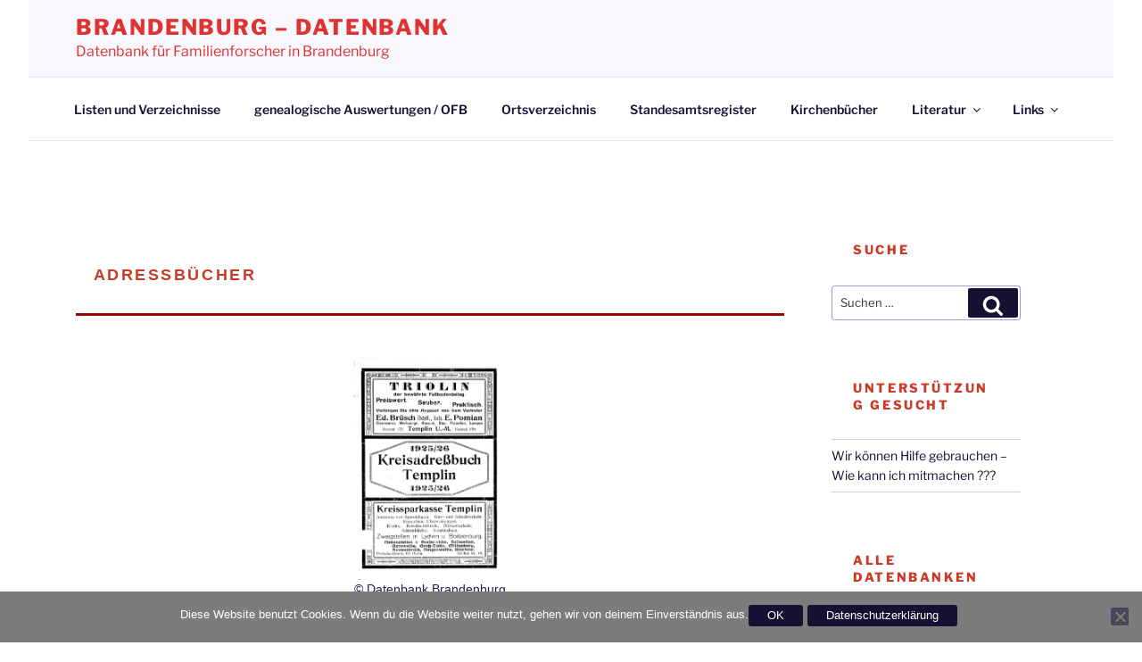

--- FILE ---
content_type: text/html; charset=UTF-8
request_url: https://db-brandenburg.de/?page_id=806&detail=414988&idort=7835
body_size: 441388
content:
<!DOCTYPE html>
<html lang="de" class="no-js no-svg">
<head>
<meta charset="UTF-8">
<meta name="viewport" content="width=device-width, initial-scale=1.0">
<link rel="profile" href="https://gmpg.org/xfn/11">

<script>
(function(html){html.className = html.className.replace(/\bno-js\b/,'js')})(document.documentElement);
//# sourceURL=twentyseventeen_javascript_detection
</script>
<title>Adressbücher &#8211; Brandenburg &#8211; Datenbank</title>
<meta name='robots' content='noindex, nofollow' />
	<style>img:is([sizes="auto" i], [sizes^="auto," i]) { contain-intrinsic-size: 3000px 1500px }</style>
	<link rel="alternate" type="application/rss+xml" title="Brandenburg - Datenbank &raquo; Feed" href="https://db-brandenburg.de/?feed=rss2" />
<link rel="alternate" type="application/rss+xml" title="Brandenburg - Datenbank &raquo; Kommentar-Feed" href="https://db-brandenburg.de/?feed=comments-rss2" />
<script>
window._wpemojiSettings = {"baseUrl":"https:\/\/s.w.org\/images\/core\/emoji\/16.0.1\/72x72\/","ext":".png","svgUrl":"https:\/\/s.w.org\/images\/core\/emoji\/16.0.1\/svg\/","svgExt":".svg","source":{"concatemoji":"https:\/\/db-brandenburg.de\/wp-includes\/js\/wp-emoji-release.min.js?ver=6.8.3"}};
/*! This file is auto-generated */
!function(s,n){var o,i,e;function c(e){try{var t={supportTests:e,timestamp:(new Date).valueOf()};sessionStorage.setItem(o,JSON.stringify(t))}catch(e){}}function p(e,t,n){e.clearRect(0,0,e.canvas.width,e.canvas.height),e.fillText(t,0,0);var t=new Uint32Array(e.getImageData(0,0,e.canvas.width,e.canvas.height).data),a=(e.clearRect(0,0,e.canvas.width,e.canvas.height),e.fillText(n,0,0),new Uint32Array(e.getImageData(0,0,e.canvas.width,e.canvas.height).data));return t.every(function(e,t){return e===a[t]})}function u(e,t){e.clearRect(0,0,e.canvas.width,e.canvas.height),e.fillText(t,0,0);for(var n=e.getImageData(16,16,1,1),a=0;a<n.data.length;a++)if(0!==n.data[a])return!1;return!0}function f(e,t,n,a){switch(t){case"flag":return n(e,"\ud83c\udff3\ufe0f\u200d\u26a7\ufe0f","\ud83c\udff3\ufe0f\u200b\u26a7\ufe0f")?!1:!n(e,"\ud83c\udde8\ud83c\uddf6","\ud83c\udde8\u200b\ud83c\uddf6")&&!n(e,"\ud83c\udff4\udb40\udc67\udb40\udc62\udb40\udc65\udb40\udc6e\udb40\udc67\udb40\udc7f","\ud83c\udff4\u200b\udb40\udc67\u200b\udb40\udc62\u200b\udb40\udc65\u200b\udb40\udc6e\u200b\udb40\udc67\u200b\udb40\udc7f");case"emoji":return!a(e,"\ud83e\udedf")}return!1}function g(e,t,n,a){var r="undefined"!=typeof WorkerGlobalScope&&self instanceof WorkerGlobalScope?new OffscreenCanvas(300,150):s.createElement("canvas"),o=r.getContext("2d",{willReadFrequently:!0}),i=(o.textBaseline="top",o.font="600 32px Arial",{});return e.forEach(function(e){i[e]=t(o,e,n,a)}),i}function t(e){var t=s.createElement("script");t.src=e,t.defer=!0,s.head.appendChild(t)}"undefined"!=typeof Promise&&(o="wpEmojiSettingsSupports",i=["flag","emoji"],n.supports={everything:!0,everythingExceptFlag:!0},e=new Promise(function(e){s.addEventListener("DOMContentLoaded",e,{once:!0})}),new Promise(function(t){var n=function(){try{var e=JSON.parse(sessionStorage.getItem(o));if("object"==typeof e&&"number"==typeof e.timestamp&&(new Date).valueOf()<e.timestamp+604800&&"object"==typeof e.supportTests)return e.supportTests}catch(e){}return null}();if(!n){if("undefined"!=typeof Worker&&"undefined"!=typeof OffscreenCanvas&&"undefined"!=typeof URL&&URL.createObjectURL&&"undefined"!=typeof Blob)try{var e="postMessage("+g.toString()+"("+[JSON.stringify(i),f.toString(),p.toString(),u.toString()].join(",")+"));",a=new Blob([e],{type:"text/javascript"}),r=new Worker(URL.createObjectURL(a),{name:"wpTestEmojiSupports"});return void(r.onmessage=function(e){c(n=e.data),r.terminate(),t(n)})}catch(e){}c(n=g(i,f,p,u))}t(n)}).then(function(e){for(var t in e)n.supports[t]=e[t],n.supports.everything=n.supports.everything&&n.supports[t],"flag"!==t&&(n.supports.everythingExceptFlag=n.supports.everythingExceptFlag&&n.supports[t]);n.supports.everythingExceptFlag=n.supports.everythingExceptFlag&&!n.supports.flag,n.DOMReady=!1,n.readyCallback=function(){n.DOMReady=!0}}).then(function(){return e}).then(function(){var e;n.supports.everything||(n.readyCallback(),(e=n.source||{}).concatemoji?t(e.concatemoji):e.wpemoji&&e.twemoji&&(t(e.twemoji),t(e.wpemoji)))}))}((window,document),window._wpemojiSettings);
</script>
<style id='wp-emoji-styles-inline-css'>

	img.wp-smiley, img.emoji {
		display: inline !important;
		border: none !important;
		box-shadow: none !important;
		height: 1em !important;
		width: 1em !important;
		margin: 0 0.07em !important;
		vertical-align: -0.1em !important;
		background: none !important;
		padding: 0 !important;
	}
</style>
<link rel='stylesheet' id='wp-block-library-css' href='https://db-brandenburg.de/wp-includes/css/dist/block-library/style.min.css?ver=6.8.3' media='all' />
<style id='wp-block-library-theme-inline-css'>
.wp-block-audio :where(figcaption){color:#555;font-size:13px;text-align:center}.is-dark-theme .wp-block-audio :where(figcaption){color:#ffffffa6}.wp-block-audio{margin:0 0 1em}.wp-block-code{border:1px solid #ccc;border-radius:4px;font-family:Menlo,Consolas,monaco,monospace;padding:.8em 1em}.wp-block-embed :where(figcaption){color:#555;font-size:13px;text-align:center}.is-dark-theme .wp-block-embed :where(figcaption){color:#ffffffa6}.wp-block-embed{margin:0 0 1em}.blocks-gallery-caption{color:#555;font-size:13px;text-align:center}.is-dark-theme .blocks-gallery-caption{color:#ffffffa6}:root :where(.wp-block-image figcaption){color:#555;font-size:13px;text-align:center}.is-dark-theme :root :where(.wp-block-image figcaption){color:#ffffffa6}.wp-block-image{margin:0 0 1em}.wp-block-pullquote{border-bottom:4px solid;border-top:4px solid;color:currentColor;margin-bottom:1.75em}.wp-block-pullquote cite,.wp-block-pullquote footer,.wp-block-pullquote__citation{color:currentColor;font-size:.8125em;font-style:normal;text-transform:uppercase}.wp-block-quote{border-left:.25em solid;margin:0 0 1.75em;padding-left:1em}.wp-block-quote cite,.wp-block-quote footer{color:currentColor;font-size:.8125em;font-style:normal;position:relative}.wp-block-quote:where(.has-text-align-right){border-left:none;border-right:.25em solid;padding-left:0;padding-right:1em}.wp-block-quote:where(.has-text-align-center){border:none;padding-left:0}.wp-block-quote.is-large,.wp-block-quote.is-style-large,.wp-block-quote:where(.is-style-plain){border:none}.wp-block-search .wp-block-search__label{font-weight:700}.wp-block-search__button{border:1px solid #ccc;padding:.375em .625em}:where(.wp-block-group.has-background){padding:1.25em 2.375em}.wp-block-separator.has-css-opacity{opacity:.4}.wp-block-separator{border:none;border-bottom:2px solid;margin-left:auto;margin-right:auto}.wp-block-separator.has-alpha-channel-opacity{opacity:1}.wp-block-separator:not(.is-style-wide):not(.is-style-dots){width:100px}.wp-block-separator.has-background:not(.is-style-dots){border-bottom:none;height:1px}.wp-block-separator.has-background:not(.is-style-wide):not(.is-style-dots){height:2px}.wp-block-table{margin:0 0 1em}.wp-block-table td,.wp-block-table th{word-break:normal}.wp-block-table :where(figcaption){color:#555;font-size:13px;text-align:center}.is-dark-theme .wp-block-table :where(figcaption){color:#ffffffa6}.wp-block-video :where(figcaption){color:#555;font-size:13px;text-align:center}.is-dark-theme .wp-block-video :where(figcaption){color:#ffffffa6}.wp-block-video{margin:0 0 1em}:root :where(.wp-block-template-part.has-background){margin-bottom:0;margin-top:0;padding:1.25em 2.375em}
</style>
<style id='classic-theme-styles-inline-css'>
/*! This file is auto-generated */
.wp-block-button__link{color:#fff;background-color:#32373c;border-radius:9999px;box-shadow:none;text-decoration:none;padding:calc(.667em + 2px) calc(1.333em + 2px);font-size:1.125em}.wp-block-file__button{background:#32373c;color:#fff;text-decoration:none}
</style>
<style id='global-styles-inline-css'>
:root{--wp--preset--aspect-ratio--square: 1;--wp--preset--aspect-ratio--4-3: 4/3;--wp--preset--aspect-ratio--3-4: 3/4;--wp--preset--aspect-ratio--3-2: 3/2;--wp--preset--aspect-ratio--2-3: 2/3;--wp--preset--aspect-ratio--16-9: 16/9;--wp--preset--aspect-ratio--9-16: 9/16;--wp--preset--color--black: #000000;--wp--preset--color--cyan-bluish-gray: #abb8c3;--wp--preset--color--white: #ffffff;--wp--preset--color--pale-pink: #f78da7;--wp--preset--color--vivid-red: #cf2e2e;--wp--preset--color--luminous-vivid-orange: #ff6900;--wp--preset--color--luminous-vivid-amber: #fcb900;--wp--preset--color--light-green-cyan: #7bdcb5;--wp--preset--color--vivid-green-cyan: #00d084;--wp--preset--color--pale-cyan-blue: #8ed1fc;--wp--preset--color--vivid-cyan-blue: #0693e3;--wp--preset--color--vivid-purple: #9b51e0;--wp--preset--gradient--vivid-cyan-blue-to-vivid-purple: linear-gradient(135deg,rgba(6,147,227,1) 0%,rgb(155,81,224) 100%);--wp--preset--gradient--light-green-cyan-to-vivid-green-cyan: linear-gradient(135deg,rgb(122,220,180) 0%,rgb(0,208,130) 100%);--wp--preset--gradient--luminous-vivid-amber-to-luminous-vivid-orange: linear-gradient(135deg,rgba(252,185,0,1) 0%,rgba(255,105,0,1) 100%);--wp--preset--gradient--luminous-vivid-orange-to-vivid-red: linear-gradient(135deg,rgba(255,105,0,1) 0%,rgb(207,46,46) 100%);--wp--preset--gradient--very-light-gray-to-cyan-bluish-gray: linear-gradient(135deg,rgb(238,238,238) 0%,rgb(169,184,195) 100%);--wp--preset--gradient--cool-to-warm-spectrum: linear-gradient(135deg,rgb(74,234,220) 0%,rgb(151,120,209) 20%,rgb(207,42,186) 40%,rgb(238,44,130) 60%,rgb(251,105,98) 80%,rgb(254,248,76) 100%);--wp--preset--gradient--blush-light-purple: linear-gradient(135deg,rgb(255,206,236) 0%,rgb(152,150,240) 100%);--wp--preset--gradient--blush-bordeaux: linear-gradient(135deg,rgb(254,205,165) 0%,rgb(254,45,45) 50%,rgb(107,0,62) 100%);--wp--preset--gradient--luminous-dusk: linear-gradient(135deg,rgb(255,203,112) 0%,rgb(199,81,192) 50%,rgb(65,88,208) 100%);--wp--preset--gradient--pale-ocean: linear-gradient(135deg,rgb(255,245,203) 0%,rgb(182,227,212) 50%,rgb(51,167,181) 100%);--wp--preset--gradient--electric-grass: linear-gradient(135deg,rgb(202,248,128) 0%,rgb(113,206,126) 100%);--wp--preset--gradient--midnight: linear-gradient(135deg,rgb(2,3,129) 0%,rgb(40,116,252) 100%);--wp--preset--font-size--small: 13px;--wp--preset--font-size--medium: 20px;--wp--preset--font-size--large: 36px;--wp--preset--font-size--x-large: 42px;--wp--preset--spacing--20: 0.44rem;--wp--preset--spacing--30: 0.67rem;--wp--preset--spacing--40: 1rem;--wp--preset--spacing--50: 1.5rem;--wp--preset--spacing--60: 2.25rem;--wp--preset--spacing--70: 3.38rem;--wp--preset--spacing--80: 5.06rem;--wp--preset--shadow--natural: 6px 6px 9px rgba(0, 0, 0, 0.2);--wp--preset--shadow--deep: 12px 12px 50px rgba(0, 0, 0, 0.4);--wp--preset--shadow--sharp: 6px 6px 0px rgba(0, 0, 0, 0.2);--wp--preset--shadow--outlined: 6px 6px 0px -3px rgba(255, 255, 255, 1), 6px 6px rgba(0, 0, 0, 1);--wp--preset--shadow--crisp: 6px 6px 0px rgba(0, 0, 0, 1);}:where(.is-layout-flex){gap: 0.5em;}:where(.is-layout-grid){gap: 0.5em;}body .is-layout-flex{display: flex;}.is-layout-flex{flex-wrap: wrap;align-items: center;}.is-layout-flex > :is(*, div){margin: 0;}body .is-layout-grid{display: grid;}.is-layout-grid > :is(*, div){margin: 0;}:where(.wp-block-columns.is-layout-flex){gap: 2em;}:where(.wp-block-columns.is-layout-grid){gap: 2em;}:where(.wp-block-post-template.is-layout-flex){gap: 1.25em;}:where(.wp-block-post-template.is-layout-grid){gap: 1.25em;}.has-black-color{color: var(--wp--preset--color--black) !important;}.has-cyan-bluish-gray-color{color: var(--wp--preset--color--cyan-bluish-gray) !important;}.has-white-color{color: var(--wp--preset--color--white) !important;}.has-pale-pink-color{color: var(--wp--preset--color--pale-pink) !important;}.has-vivid-red-color{color: var(--wp--preset--color--vivid-red) !important;}.has-luminous-vivid-orange-color{color: var(--wp--preset--color--luminous-vivid-orange) !important;}.has-luminous-vivid-amber-color{color: var(--wp--preset--color--luminous-vivid-amber) !important;}.has-light-green-cyan-color{color: var(--wp--preset--color--light-green-cyan) !important;}.has-vivid-green-cyan-color{color: var(--wp--preset--color--vivid-green-cyan) !important;}.has-pale-cyan-blue-color{color: var(--wp--preset--color--pale-cyan-blue) !important;}.has-vivid-cyan-blue-color{color: var(--wp--preset--color--vivid-cyan-blue) !important;}.has-vivid-purple-color{color: var(--wp--preset--color--vivid-purple) !important;}.has-black-background-color{background-color: var(--wp--preset--color--black) !important;}.has-cyan-bluish-gray-background-color{background-color: var(--wp--preset--color--cyan-bluish-gray) !important;}.has-white-background-color{background-color: var(--wp--preset--color--white) !important;}.has-pale-pink-background-color{background-color: var(--wp--preset--color--pale-pink) !important;}.has-vivid-red-background-color{background-color: var(--wp--preset--color--vivid-red) !important;}.has-luminous-vivid-orange-background-color{background-color: var(--wp--preset--color--luminous-vivid-orange) !important;}.has-luminous-vivid-amber-background-color{background-color: var(--wp--preset--color--luminous-vivid-amber) !important;}.has-light-green-cyan-background-color{background-color: var(--wp--preset--color--light-green-cyan) !important;}.has-vivid-green-cyan-background-color{background-color: var(--wp--preset--color--vivid-green-cyan) !important;}.has-pale-cyan-blue-background-color{background-color: var(--wp--preset--color--pale-cyan-blue) !important;}.has-vivid-cyan-blue-background-color{background-color: var(--wp--preset--color--vivid-cyan-blue) !important;}.has-vivid-purple-background-color{background-color: var(--wp--preset--color--vivid-purple) !important;}.has-black-border-color{border-color: var(--wp--preset--color--black) !important;}.has-cyan-bluish-gray-border-color{border-color: var(--wp--preset--color--cyan-bluish-gray) !important;}.has-white-border-color{border-color: var(--wp--preset--color--white) !important;}.has-pale-pink-border-color{border-color: var(--wp--preset--color--pale-pink) !important;}.has-vivid-red-border-color{border-color: var(--wp--preset--color--vivid-red) !important;}.has-luminous-vivid-orange-border-color{border-color: var(--wp--preset--color--luminous-vivid-orange) !important;}.has-luminous-vivid-amber-border-color{border-color: var(--wp--preset--color--luminous-vivid-amber) !important;}.has-light-green-cyan-border-color{border-color: var(--wp--preset--color--light-green-cyan) !important;}.has-vivid-green-cyan-border-color{border-color: var(--wp--preset--color--vivid-green-cyan) !important;}.has-pale-cyan-blue-border-color{border-color: var(--wp--preset--color--pale-cyan-blue) !important;}.has-vivid-cyan-blue-border-color{border-color: var(--wp--preset--color--vivid-cyan-blue) !important;}.has-vivid-purple-border-color{border-color: var(--wp--preset--color--vivid-purple) !important;}.has-vivid-cyan-blue-to-vivid-purple-gradient-background{background: var(--wp--preset--gradient--vivid-cyan-blue-to-vivid-purple) !important;}.has-light-green-cyan-to-vivid-green-cyan-gradient-background{background: var(--wp--preset--gradient--light-green-cyan-to-vivid-green-cyan) !important;}.has-luminous-vivid-amber-to-luminous-vivid-orange-gradient-background{background: var(--wp--preset--gradient--luminous-vivid-amber-to-luminous-vivid-orange) !important;}.has-luminous-vivid-orange-to-vivid-red-gradient-background{background: var(--wp--preset--gradient--luminous-vivid-orange-to-vivid-red) !important;}.has-very-light-gray-to-cyan-bluish-gray-gradient-background{background: var(--wp--preset--gradient--very-light-gray-to-cyan-bluish-gray) !important;}.has-cool-to-warm-spectrum-gradient-background{background: var(--wp--preset--gradient--cool-to-warm-spectrum) !important;}.has-blush-light-purple-gradient-background{background: var(--wp--preset--gradient--blush-light-purple) !important;}.has-blush-bordeaux-gradient-background{background: var(--wp--preset--gradient--blush-bordeaux) !important;}.has-luminous-dusk-gradient-background{background: var(--wp--preset--gradient--luminous-dusk) !important;}.has-pale-ocean-gradient-background{background: var(--wp--preset--gradient--pale-ocean) !important;}.has-electric-grass-gradient-background{background: var(--wp--preset--gradient--electric-grass) !important;}.has-midnight-gradient-background{background: var(--wp--preset--gradient--midnight) !important;}.has-small-font-size{font-size: var(--wp--preset--font-size--small) !important;}.has-medium-font-size{font-size: var(--wp--preset--font-size--medium) !important;}.has-large-font-size{font-size: var(--wp--preset--font-size--large) !important;}.has-x-large-font-size{font-size: var(--wp--preset--font-size--x-large) !important;}
:where(.wp-block-post-template.is-layout-flex){gap: 1.25em;}:where(.wp-block-post-template.is-layout-grid){gap: 1.25em;}
:where(.wp-block-columns.is-layout-flex){gap: 2em;}:where(.wp-block-columns.is-layout-grid){gap: 2em;}
:root :where(.wp-block-pullquote){font-size: 1.5em;line-height: 1.6;}
</style>
<link rel='stylesheet' id='cookie-notice-front-css' href='https://db-brandenburg.de/wp-content/plugins/cookie-notice/css/front.min.css?ver=2.5.11' media='all' />
<link rel='stylesheet' id='chld_thm_cfg_parent-css' href='https://db-brandenburg.de/wp-content/themes/twentyseventeen/style.css?ver=6.8.3' media='all' />
<link rel='stylesheet' id='twentyseventeen-fonts-css' href='https://db-brandenburg.de/wp-content/themes/twentyseventeen/assets/fonts/font-libre-franklin.css?ver=20230328' media='all' />
<link rel='stylesheet' id='twentyseventeen-style-css' href='https://db-brandenburg.de/wp-content/themes/BRB_DB_2022_01/style.css?ver=20251202' media='all' />
<link rel='stylesheet' id='twentyseventeen-block-style-css' href='https://db-brandenburg.de/wp-content/themes/twentyseventeen/assets/css/blocks.css?ver=20240729' media='all' />
<script id="cookie-notice-front-js-before">
var cnArgs = {"ajaxUrl":"https:\/\/db-brandenburg.de\/wp-admin\/admin-ajax.php","nonce":"64d68e9b0d","hideEffect":"fade","position":"bottom","onScroll":false,"onScrollOffset":100,"onClick":false,"cookieName":"cookie_notice_accepted","cookieTime":2592000,"cookieTimeRejected":2592000,"globalCookie":false,"redirection":false,"cache":false,"revokeCookies":false,"revokeCookiesOpt":"automatic"};
</script>
<script src="https://db-brandenburg.de/wp-content/plugins/cookie-notice/js/front.min.js?ver=2.5.11" id="cookie-notice-front-js"></script>
<script src="https://db-brandenburg.de/wp-includes/js/jquery/jquery.min.js?ver=3.7.1" id="jquery-core-js"></script>
<script src="https://db-brandenburg.de/wp-includes/js/jquery/jquery-migrate.min.js?ver=3.4.1" id="jquery-migrate-js"></script>
<script id="wpmst-subscribe-form-ajax-js-extra">
var wpmst_ajax_object = {"ajaxurl":"https:\/\/db-brandenburg.de\/wp-admin\/admin-ajax.php"};
</script>
<script src="https://db-brandenburg.de/wp-content/plugins/wp-mailster/asset/js/wpmstsubscribe.js?ver=6.8.3" id="wpmst-subscribe-form-ajax-js"></script>
<script id="twentyseventeen-global-js-extra">
var twentyseventeenScreenReaderText = {"quote":"<svg class=\"icon icon-quote-right\" aria-hidden=\"true\" role=\"img\"> <use href=\"#icon-quote-right\" xlink:href=\"#icon-quote-right\"><\/use> <\/svg>","expand":"Untermen\u00fc \u00f6ffnen","collapse":"Untermen\u00fc schlie\u00dfen","icon":"<svg class=\"icon icon-angle-down\" aria-hidden=\"true\" role=\"img\"> <use href=\"#icon-angle-down\" xlink:href=\"#icon-angle-down\"><\/use> <span class=\"svg-fallback icon-angle-down\"><\/span><\/svg>"};
</script>
<script src="https://db-brandenburg.de/wp-content/themes/twentyseventeen/assets/js/global.js?ver=20211130" id="twentyseventeen-global-js" defer data-wp-strategy="defer"></script>
<script src="https://db-brandenburg.de/wp-content/themes/twentyseventeen/assets/js/navigation.js?ver=20210122" id="twentyseventeen-navigation-js" defer data-wp-strategy="defer"></script>
<link rel="https://api.w.org/" href="https://db-brandenburg.de/index.php?rest_route=/" /><link rel="alternate" title="JSON" type="application/json" href="https://db-brandenburg.de/index.php?rest_route=/wp/v2/pages/806" /><link rel="EditURI" type="application/rsd+xml" title="RSD" href="https://db-brandenburg.de/xmlrpc.php?rsd" />
<meta name="generator" content="WordPress 6.8.3" />
<link rel="canonical" href="https://db-brandenburg.de/?page_id=806" />
<link rel='shortlink' href='https://db-brandenburg.de/?p=806' />
<link rel="alternate" title="oEmbed (JSON)" type="application/json+oembed" href="https://db-brandenburg.de/index.php?rest_route=%2Foembed%2F1.0%2Fembed&#038;url=https%3A%2F%2Fdb-brandenburg.de%2F%3Fpage_id%3D806" />
<link rel="alternate" title="oEmbed (XML)" type="text/xml+oembed" href="https://db-brandenburg.de/index.php?rest_route=%2Foembed%2F1.0%2Fembed&#038;url=https%3A%2F%2Fdb-brandenburg.de%2F%3Fpage_id%3D806&#038;format=xml" />
	<style type="text/css" id="custom-theme-colors" >
		
/**
 * Twenty Seventeen: Color Patterns
 *
 * Colors are ordered from dark to light.
 */

.colors-custom a:hover,
.colors-custom a:active,
.colors-custom .entry-content a:focus,
.colors-custom .entry-content a:hover,
.colors-custom .entry-summary a:focus,
.colors-custom .entry-summary a:hover,
.colors-custom .comment-content a:focus,
.colors-custom .comment-content a:hover,
.colors-custom .widget a:focus,
.colors-custom .widget a:hover,
.colors-custom .site-footer .widget-area a:focus,
.colors-custom .site-footer .widget-area a:hover,
.colors-custom .posts-navigation a:focus,
.colors-custom .posts-navigation a:hover,
.colors-custom .comment-metadata a:focus,
.colors-custom .comment-metadata a:hover,
.colors-custom .comment-metadata a.comment-edit-link:focus,
.colors-custom .comment-metadata a.comment-edit-link:hover,
.colors-custom .comment-reply-link:focus,
.colors-custom .comment-reply-link:hover,
.colors-custom .widget_authors a:focus strong,
.colors-custom .widget_authors a:hover strong,
.colors-custom .entry-title a:focus,
.colors-custom .entry-title a:hover,
.colors-custom .entry-meta a:focus,
.colors-custom .entry-meta a:hover,
.colors-custom.blog .entry-meta a.post-edit-link:focus,
.colors-custom.blog .entry-meta a.post-edit-link:hover,
.colors-custom.archive .entry-meta a.post-edit-link:focus,
.colors-custom.archive .entry-meta a.post-edit-link:hover,
.colors-custom.search .entry-meta a.post-edit-link:focus,
.colors-custom.search .entry-meta a.post-edit-link:hover,
.colors-custom .page-links a:focus .page-number,
.colors-custom .page-links a:hover .page-number,
.colors-custom .entry-footer a:focus,
.colors-custom .entry-footer a:hover,
.colors-custom .entry-footer .cat-links a:focus,
.colors-custom .entry-footer .cat-links a:hover,
.colors-custom .entry-footer .tags-links a:focus,
.colors-custom .entry-footer .tags-links a:hover,
.colors-custom .post-navigation a:focus,
.colors-custom .post-navigation a:hover,
.colors-custom .pagination a:not(.prev):not(.next):focus,
.colors-custom .pagination a:not(.prev):not(.next):hover,
.colors-custom .comments-pagination a:not(.prev):not(.next):focus,
.colors-custom .comments-pagination a:not(.prev):not(.next):hover,
.colors-custom .logged-in-as a:focus,
.colors-custom .logged-in-as a:hover,
.colors-custom a:focus .nav-title,
.colors-custom a:hover .nav-title,
.colors-custom .edit-link a:focus,
.colors-custom .edit-link a:hover,
.colors-custom .site-info a:focus,
.colors-custom .site-info a:hover,
.colors-custom .widget .widget-title a:focus,
.colors-custom .widget .widget-title a:hover,
.colors-custom .widget ul li a:focus,
.colors-custom .widget ul li a:hover {
	color: hsl( 250, 50%, 0% ); /* base: #000; */
}

.colors-custom .entry-content a,
.colors-custom .entry-summary a,
.colors-custom .comment-content a,
.colors-custom .widget a,
.colors-custom .site-footer .widget-area a,
.colors-custom .posts-navigation a,
.colors-custom .widget_authors a strong {
	-webkit-box-shadow: inset 0 -1px 0 hsl( 250, 50%, 6% ); /* base: rgba(15, 15, 15, 1); */
	box-shadow: inset 0 -1px 0 hsl( 250, 50%, 6% ); /* base: rgba(15, 15, 15, 1); */
}

.colors-custom button,
.colors-custom input[type="button"],
.colors-custom input[type="submit"],
.colors-custom .entry-footer .edit-link a.post-edit-link {
	background-color: hsl( 250, 50%, 13% ); /* base: #222; */
}

.colors-custom input[type="text"]:focus,
.colors-custom input[type="email"]:focus,
.colors-custom input[type="url"]:focus,
.colors-custom input[type="password"]:focus,
.colors-custom input[type="search"]:focus,
.colors-custom input[type="number"]:focus,
.colors-custom input[type="tel"]:focus,
.colors-custom input[type="range"]:focus,
.colors-custom input[type="date"]:focus,
.colors-custom input[type="month"]:focus,
.colors-custom input[type="week"]:focus,
.colors-custom input[type="time"]:focus,
.colors-custom input[type="datetime"]:focus,
.colors-custom .colors-custom input[type="datetime-local"]:focus,
.colors-custom input[type="color"]:focus,
.colors-custom textarea:focus,
.colors-custom button.secondary,
.colors-custom input[type="reset"],
.colors-custom input[type="button"].secondary,
.colors-custom input[type="reset"].secondary,
.colors-custom input[type="submit"].secondary,
.colors-custom a,
.colors-custom .site-title,
.colors-custom .site-title a,
.colors-custom .navigation-top a,
.colors-custom .dropdown-toggle,
.colors-custom .menu-toggle,
.colors-custom .page .panel-content .entry-title,
.colors-custom .page-title,
.colors-custom.page:not(.twentyseventeen-front-page) .entry-title,
.colors-custom .page-links a .page-number,
.colors-custom .comment-metadata a.comment-edit-link,
.colors-custom .comment-reply-link .icon,
.colors-custom h2.widget-title,
.colors-custom mark,
.colors-custom .post-navigation a:focus .icon,
.colors-custom .post-navigation a:hover .icon,
.colors-custom .site-content .site-content-light,
.colors-custom .twentyseventeen-panel .recent-posts .entry-header .edit-link {
	color: hsl( 250, 50%, 13% ); /* base: #222; */
}

.colors-custom .entry-content a:focus,
.colors-custom .entry-content a:hover,
.colors-custom .entry-summary a:focus,
.colors-custom .entry-summary a:hover,
.colors-custom .comment-content a:focus,
.colors-custom .comment-content a:hover,
.colors-custom .widget a:focus,
.colors-custom .widget a:hover,
.colors-custom .site-footer .widget-area a:focus,
.colors-custom .site-footer .widget-area a:hover,
.colors-custom .posts-navigation a:focus,
.colors-custom .posts-navigation a:hover,
.colors-custom .comment-metadata a:focus,
.colors-custom .comment-metadata a:hover,
.colors-custom .comment-metadata a.comment-edit-link:focus,
.colors-custom .comment-metadata a.comment-edit-link:hover,
.colors-custom .comment-reply-link:focus,
.colors-custom .comment-reply-link:hover,
.colors-custom .widget_authors a:focus strong,
.colors-custom .widget_authors a:hover strong,
.colors-custom .entry-title a:focus,
.colors-custom .entry-title a:hover,
.colors-custom .entry-meta a:focus,
.colors-custom .entry-meta a:hover,
.colors-custom.blog .entry-meta a.post-edit-link:focus,
.colors-custom.blog .entry-meta a.post-edit-link:hover,
.colors-custom.archive .entry-meta a.post-edit-link:focus,
.colors-custom.archive .entry-meta a.post-edit-link:hover,
.colors-custom.search .entry-meta a.post-edit-link:focus,
.colors-custom.search .entry-meta a.post-edit-link:hover,
.colors-custom .page-links a:focus .page-number,
.colors-custom .page-links a:hover .page-number,
.colors-custom .entry-footer .cat-links a:focus,
.colors-custom .entry-footer .cat-links a:hover,
.colors-custom .entry-footer .tags-links a:focus,
.colors-custom .entry-footer .tags-links a:hover,
.colors-custom .post-navigation a:focus,
.colors-custom .post-navigation a:hover,
.colors-custom .pagination a:not(.prev):not(.next):focus,
.colors-custom .pagination a:not(.prev):not(.next):hover,
.colors-custom .comments-pagination a:not(.prev):not(.next):focus,
.colors-custom .comments-pagination a:not(.prev):not(.next):hover,
.colors-custom .logged-in-as a:focus,
.colors-custom .logged-in-as a:hover,
.colors-custom a:focus .nav-title,
.colors-custom a:hover .nav-title,
.colors-custom .edit-link a:focus,
.colors-custom .edit-link a:hover,
.colors-custom .site-info a:focus,
.colors-custom .site-info a:hover,
.colors-custom .widget .widget-title a:focus,
.colors-custom .widget .widget-title a:hover,
.colors-custom .widget ul li a:focus,
.colors-custom .widget ul li a:hover {
	-webkit-box-shadow: inset 0 0 0 hsl( 250, 50%, 13% ), 0 3px 0 hsl( 250, 50%, 13% );
	box-shadow: inset 0 0 0 hsl( 250, 50% , 13% ), 0 3px 0 hsl( 250, 50%, 13% );
}

body.colors-custom,
.colors-custom button,
.colors-custom input,
.colors-custom select,
.colors-custom textarea,
.colors-custom h3,
.colors-custom h4,
.colors-custom h6,
.colors-custom label,
.colors-custom .entry-title a,
.colors-custom.twentyseventeen-front-page .panel-content .recent-posts article,
.colors-custom .entry-footer .cat-links a,
.colors-custom .entry-footer .tags-links a,
.colors-custom .format-quote blockquote,
.colors-custom .nav-title,
.colors-custom .comment-body,
.colors-custom .site-content .wp-playlist-light .wp-playlist-current-item .wp-playlist-item-album {
	color: hsl( 250, 40%, 20% ); /* base: #333; */
}

.colors-custom .social-navigation a:hover,
.colors-custom .social-navigation a:focus {
	background: hsl( 250, 40%, 20% ); /* base: #333; */
}

.colors-custom input[type="text"]:focus,
.colors-custom input[type="email"]:focus,
.colors-custom input[type="url"]:focus,
.colors-custom input[type="password"]:focus,
.colors-custom input[type="search"]:focus,
.colors-custom input[type="number"]:focus,
.colors-custom input[type="tel"]:focus,
.colors-custom input[type="range"]:focus,
.colors-custom input[type="date"]:focus,
.colors-custom input[type="month"]:focus,
.colors-custom input[type="week"]:focus,
.colors-custom input[type="time"]:focus,
.colors-custom input[type="datetime"]:focus,
.colors-custom input[type="datetime-local"]:focus,
.colors-custom input[type="color"]:focus,
.colors-custom textarea:focus,
.bypostauthor > .comment-body > .comment-meta > .comment-author .avatar {
	border-color: hsl( 250, 40%, 20% ); /* base: #333; */
}

.colors-custom h2,
.colors-custom blockquote,
.colors-custom input[type="text"],
.colors-custom input[type="email"],
.colors-custom input[type="url"],
.colors-custom input[type="password"],
.colors-custom input[type="search"],
.colors-custom input[type="number"],
.colors-custom input[type="tel"],
.colors-custom input[type="range"],
.colors-custom input[type="date"],
.colors-custom input[type="month"],
.colors-custom input[type="week"],
.colors-custom input[type="time"],
.colors-custom input[type="datetime"],
.colors-custom input[type="datetime-local"],
.colors-custom input[type="color"],
.colors-custom textarea,
.colors-custom .site-description,
.colors-custom .entry-content blockquote.alignleft,
.colors-custom .entry-content blockquote.alignright,
.colors-custom .colors-custom .taxonomy-description,
.colors-custom .site-info a,
.colors-custom .wp-caption,
.colors-custom .gallery-caption {
	color: hsl( 250, 50%, 40% ); /* base: #666; */
}

.colors-custom abbr,
.colors-custom acronym {
	border-bottom-color: hsl( 250, 50%, 40% ); /* base: #666; */
}

.colors-custom h5,
.colors-custom .entry-meta,
.colors-custom .entry-meta a,
.colors-custom.blog .entry-meta a.post-edit-link,
.colors-custom.archive .entry-meta a.post-edit-link,
.colors-custom.search .entry-meta a.post-edit-link,
.colors-custom .nav-subtitle,
.colors-custom .comment-metadata,
.colors-custom .comment-metadata a,
.colors-custom .no-comments,
.colors-custom .comment-awaiting-moderation,
.colors-custom .page-numbers.current,
.colors-custom .page-links .page-number,
.colors-custom .navigation-top .current-menu-item > a,
.colors-custom .navigation-top .current_page_item > a,
.colors-custom .main-navigation a:hover,
.colors-custom .site-content .wp-playlist-light .wp-playlist-current-item .wp-playlist-item-artist {
	color: hsl( 250, 50%, 46% ); /* base: #767676; */
}

.colors-custom :not( .mejs-button ) > button:hover,
.colors-custom :not( .mejs-button ) > button:focus,
.colors-custom input[type="button"]:hover,
.colors-custom input[type="button"]:focus,
.colors-custom input[type="submit"]:hover,
.colors-custom input[type="submit"]:focus,
.colors-custom .entry-footer .edit-link a.post-edit-link:hover,
.colors-custom .entry-footer .edit-link a.post-edit-link:focus,
.colors-custom .social-navigation a,
.colors-custom .prev.page-numbers:focus,
.colors-custom .prev.page-numbers:hover,
.colors-custom .next.page-numbers:focus,
.colors-custom .next.page-numbers:hover,
.colors-custom .site-content .wp-playlist-light .wp-playlist-item:hover,
.colors-custom .site-content .wp-playlist-light .wp-playlist-item:focus {
	background: hsl( 250, 50%, 46% ); /* base: #767676; */
}

.colors-custom button.secondary:hover,
.colors-custom button.secondary:focus,
.colors-custom input[type="reset"]:hover,
.colors-custom input[type="reset"]:focus,
.colors-custom input[type="button"].secondary:hover,
.colors-custom input[type="button"].secondary:focus,
.colors-custom input[type="reset"].secondary:hover,
.colors-custom input[type="reset"].secondary:focus,
.colors-custom input[type="submit"].secondary:hover,
.colors-custom input[type="submit"].secondary:focus,
.colors-custom hr {
	background: hsl( 250, 50%, 73% ); /* base: #bbb; */
}

.colors-custom input[type="text"],
.colors-custom input[type="email"],
.colors-custom input[type="url"],
.colors-custom input[type="password"],
.colors-custom input[type="search"],
.colors-custom input[type="number"],
.colors-custom input[type="tel"],
.colors-custom input[type="range"],
.colors-custom input[type="date"],
.colors-custom input[type="month"],
.colors-custom input[type="week"],
.colors-custom input[type="time"],
.colors-custom input[type="datetime"],
.colors-custom input[type="datetime-local"],
.colors-custom input[type="color"],
.colors-custom textarea,
.colors-custom select,
.colors-custom fieldset,
.colors-custom .widget .tagcloud a:hover,
.colors-custom .widget .tagcloud a:focus,
.colors-custom .widget.widget_tag_cloud a:hover,
.colors-custom .widget.widget_tag_cloud a:focus,
.colors-custom .wp_widget_tag_cloud a:hover,
.colors-custom .wp_widget_tag_cloud a:focus {
	border-color: hsl( 250, 50%, 73% ); /* base: #bbb; */
}

.colors-custom thead th {
	border-bottom-color: hsl( 250, 50%, 73% ); /* base: #bbb; */
}

.colors-custom .entry-footer .cat-links .icon,
.colors-custom .entry-footer .tags-links .icon {
	color: hsl( 250, 50%, 73% ); /* base: #bbb; */
}

.colors-custom button.secondary,
.colors-custom input[type="reset"],
.colors-custom input[type="button"].secondary,
.colors-custom input[type="reset"].secondary,
.colors-custom input[type="submit"].secondary,
.colors-custom .prev.page-numbers,
.colors-custom .next.page-numbers {
	background-color: hsl( 250, 50%, 87% ); /* base: #ddd; */
}

.colors-custom .widget .tagcloud a,
.colors-custom .widget.widget_tag_cloud a,
.colors-custom .wp_widget_tag_cloud a {
	border-color: hsl( 250, 50%, 87% ); /* base: #ddd; */
}

.colors-custom.twentyseventeen-front-page article:not(.has-post-thumbnail):not(:first-child),
.colors-custom .widget ul li {
	border-top-color: hsl( 250, 50%, 87% ); /* base: #ddd; */
}

.colors-custom .widget ul li {
	border-bottom-color: hsl( 250, 50%, 87% ); /* base: #ddd; */
}

.colors-custom pre,
.colors-custom mark,
.colors-custom ins {
	background: hsl( 250, 50%, 93% ); /* base: #eee; */
}

.colors-custom .navigation-top,
.colors-custom .main-navigation > div > ul,
.colors-custom .pagination,
.colors-custom .comments-pagination,
.colors-custom .entry-footer,
.colors-custom .site-footer {
	border-top-color: hsl( 250, 50%, 93% ); /* base: #eee; */
}

.colors-custom .navigation-top,
.colors-custom .main-navigation li,
.colors-custom .entry-footer,
.colors-custom .single-featured-image-header,
.colors-custom .site-content .wp-playlist-light .wp-playlist-item,
.colors-custom tr {
	border-bottom-color: hsl( 250, 50%, 93% ); /* base: #eee; */
}

.colors-custom .site-content .wp-playlist-light {
	border-color: hsl( 250, 50%, 93% ); /* base: #eee; */
}

.colors-custom .site-header,
.colors-custom .single-featured-image-header {
	background-color: hsl( 250, 50%, 98% ); /* base: #fafafa; */
}

.colors-custom button,
.colors-custom input[type="button"],
.colors-custom input[type="submit"],
.colors-custom .entry-footer .edit-link a.post-edit-link,
.colors-custom .social-navigation a,
.colors-custom .site-content .wp-playlist-light a.wp-playlist-caption:hover,
.colors-custom .site-content .wp-playlist-light .wp-playlist-item:hover a,
.colors-custom .site-content .wp-playlist-light .wp-playlist-item:focus a,
.colors-custom .site-content .wp-playlist-light .wp-playlist-item:hover,
.colors-custom .site-content .wp-playlist-light .wp-playlist-item:focus,
.colors-custom .prev.page-numbers:focus,
.colors-custom .prev.page-numbers:hover,
.colors-custom .next.page-numbers:focus,
.colors-custom .next.page-numbers:hover,
.colors-custom.has-header-image .site-title,
.colors-custom.has-header-video .site-title,
.colors-custom.has-header-image .site-title a,
.colors-custom.has-header-video .site-title a,
.colors-custom.has-header-image .site-description,
.colors-custom.has-header-video .site-description {
	color: hsl( 250, 50%, 100% ); /* base: #fff; */
}

body.colors-custom,
.colors-custom .navigation-top,
.colors-custom .main-navigation ul {
	background: hsl( 250, 50%, 100% ); /* base: #fff; */
}

.colors-custom .widget ul li a,
.colors-custom .site-footer .widget-area ul li a {
	-webkit-box-shadow: inset 0 -1px 0 hsl( 250, 50%, 100% ); /* base: rgba(255, 255, 255, 1); */
	box-shadow: inset 0 -1px 0 hsl( 250, 50%, 100% );  /* base: rgba(255, 255, 255, 1); */
}

.colors-custom .menu-toggle,
.colors-custom .menu-toggle:hover,
.colors-custom .menu-toggle:focus,
.colors-custom .menu .dropdown-toggle,
.colors-custom .menu-scroll-down,
.colors-custom .menu-scroll-down:hover,
.colors-custom .menu-scroll-down:focus {
	background-color: transparent;
}

.colors-custom .widget .tagcloud a,
.colors-custom .widget .tagcloud a:focus,
.colors-custom .widget .tagcloud a:hover,
.colors-custom .widget.widget_tag_cloud a,
.colors-custom .widget.widget_tag_cloud a:focus,
.colors-custom .widget.widget_tag_cloud a:hover,
.colors-custom .wp_widget_tag_cloud a,
.colors-custom .wp_widget_tag_cloud a:focus,
.colors-custom .wp_widget_tag_cloud a:hover,
.colors-custom .entry-footer .edit-link a.post-edit-link:focus,
.colors-custom .entry-footer .edit-link a.post-edit-link:hover {
	-webkit-box-shadow: none !important;
	box-shadow: none !important;
}

/* Reset non-customizable hover styling for links */
.colors-custom .entry-content a:hover,
.colors-custom .entry-content a:focus,
.colors-custom .entry-summary a:hover,
.colors-custom .entry-summary a:focus,
.colors-custom .comment-content a:focus,
.colors-custom .comment-content a:hover,
.colors-custom .widget a:hover,
.colors-custom .widget a:focus,
.colors-custom .site-footer .widget-area a:hover,
.colors-custom .site-footer .widget-area a:focus,
.colors-custom .posts-navigation a:hover,
.colors-custom .posts-navigation a:focus,
.colors-custom .widget_authors a:hover strong,
.colors-custom .widget_authors a:focus strong {
	-webkit-box-shadow: inset 0 0 0 rgba(0, 0, 0, 0), 0 3px 0 rgba(0, 0, 0, 1);
	box-shadow: inset 0 0 0 rgba(0, 0, 0, 0), 0 3px 0 rgba(0, 0, 0, 1);
}

.colors-custom .gallery-item a,
.colors-custom .gallery-item a:hover,
.colors-custom .gallery-item a:focus {
	-webkit-box-shadow: none;
	box-shadow: none;
}

@media screen and (min-width: 48em) {

	.colors-custom .nav-links .nav-previous .nav-title .icon,
	.colors-custom .nav-links .nav-next .nav-title .icon {
		color: hsl( 250, 50%, 20% ); /* base: #222; */
	}

	.colors-custom .main-navigation li li:hover,
	.colors-custom .main-navigation li li.focus {
		background: hsl( 250, 50%, 46% ); /* base: #767676; */
	}

	.colors-custom .navigation-top .menu-scroll-down {
		color: hsl( 250, 50%, 46% ); /* base: #767676; */;
	}

	.colors-custom abbr[title] {
		border-bottom-color: hsl( 250, 50%, 46% ); /* base: #767676; */;
	}

	.colors-custom .main-navigation ul ul {
		border-color: hsl( 250, 50%, 73% ); /* base: #bbb; */
		background: hsl( 250, 50%, 100% ); /* base: #fff; */
	}

	.colors-custom .main-navigation ul li.menu-item-has-children:before,
	.colors-custom .main-navigation ul li.page_item_has_children:before {
		border-bottom-color: hsl( 250, 50%, 73% ); /* base: #bbb; */
	}

	.colors-custom .main-navigation ul li.menu-item-has-children:after,
	.colors-custom .main-navigation ul li.page_item_has_children:after {
		border-bottom-color: hsl( 250, 50%, 100% ); /* base: #fff; */
	}

	.colors-custom .main-navigation li li.focus > a,
	.colors-custom .main-navigation li li:focus > a,
	.colors-custom .main-navigation li li:hover > a,
	.colors-custom .main-navigation li li a:hover,
	.colors-custom .main-navigation li li a:focus,
	.colors-custom .main-navigation li li.current_page_item a:hover,
	.colors-custom .main-navigation li li.current-menu-item a:hover,
	.colors-custom .main-navigation li li.current_page_item a:focus,
	.colors-custom .main-navigation li li.current-menu-item a:focus {
		color: hsl( 250, 50%, 100% ); /* base: #fff; */
	}
}	</style>
			<style id="twentyseventeen-custom-header-styles" type="text/css">
				.site-title a,
		.colors-dark .site-title a,
		.colors-custom .site-title a,
		body.has-header-image .site-title a,
		body.has-header-video .site-title a,
		body.has-header-image.colors-dark .site-title a,
		body.has-header-video.colors-dark .site-title a,
		body.has-header-image.colors-custom .site-title a,
		body.has-header-video.colors-custom .site-title a,
		.site-description,
		.colors-dark .site-description,
		.colors-custom .site-description,
		body.has-header-image .site-description,
		body.has-header-video .site-description,
		body.has-header-image.colors-dark .site-description,
		body.has-header-video.colors-dark .site-description,
		body.has-header-image.colors-custom .site-description,
		body.has-header-video.colors-custom .site-description {
			color: #dd3333;
		}
		</style>
		<link rel="icon" href="https://db-brandenburg.de/wp-content/uploads/2018/08/cropped-Brandenburg_Wappen_512-1-32x32.png" sizes="32x32" />
<link rel="icon" href="https://db-brandenburg.de/wp-content/uploads/2018/08/cropped-Brandenburg_Wappen_512-1-192x192.png" sizes="192x192" />
<link rel="apple-touch-icon" href="https://db-brandenburg.de/wp-content/uploads/2018/08/cropped-Brandenburg_Wappen_512-1-180x180.png" />
<meta name="msapplication-TileImage" content="https://db-brandenburg.de/wp-content/uploads/2018/08/cropped-Brandenburg_Wappen_512-1-270x270.png" />
		<style id="wp-custom-css">
			/* Site */
#page 
{
	position: relative;
	word-wrap: break-word;
	margin-left: auto;
	margin-right: auto;
  min-width: 95%;
  max-width: 95%;
}

.wrap {
	margin-left: auto;
	margin-right: auto;
	min-width: 95%;
  max-width: 95%;
}

#main {
  font-size: 14px;
}

.colors-custom .entry-content a {
	box-shadow: none;
  color: darkred;

} 

.colors-custom .entry-meta a {
	box-shadow: none;
  color: darkred; 
} 

.colors-custom li, .entry-content li {
 color: darkred;
} 

/* Header */

.entry-header {
	min-width: 95%;
  max-width: 95%;
  margin-bottom:0;
	font-size: 0px;
}

.has-sidebar:not(.error404) #primary {
		float: left;
		width: 75%;
	}

.single-post:not(.has-sidebar) #primary,
.page.page-one-column:not(.twentyseventeen-front-page) #primary,
.archive.page-one-column:not(.has-sidebar) .page-header,
.archive.page-one-column:not(.has-sidebar) #primary {
	margin-left: auto;
	margin-right: auto;
	max-width: 75%;
}

/* Site branding */

.site-branding {
	padding: 1em 0;
	position: relative;
	-webkit-transition: margin-bottom 0.2s;
	transition: margin-bottom 0.2s;
	z-index: 3;
}

.site-branding a {
	text-decoration: none;
	-webkit-transition: opacity 0.2s;
	transition: opacity 0.2s;
}

.site-branding a:hover,
.site-branding a:focus {
	opacity: 0.7;
}

.site-title {
	clear: none;
	font-size: 24px; 
	font-size: 1.5rem;
	font-weight: 800;
	line-height: 1.25;
	letter-spacing: 0.08em;
	margin: 0;
	padding: 0;
	text-transform: uppercase;
}

.site-title,
.site-title a {
	color: #222;
	opacity: 1; 
}

body.page:not(.twentyseventeen-front-page) .entry-title {
	font-size: 18px;
  font-weight: 800;
  letter-spacing: 0.14em;
  text-transform: uppercase;
}

h2.widget-title
{
    padding:24px;
    margin-bottom: 5px;
		font-size: 14px;
}

h4 {
margin-bottom: 25px;
margin-top: 25px;
}


h1 {
	margin-top: 50px;
}

/* Layout */

.wrap {
		max-width: 75%;
	  min-widht: 75%;
    margin-left: 5px;
		padding-left: 3em;
		padding-right: 3em;
	}

	.has-sidebar #secondary {
		float: right;
		max-width: 20%;
	  min-widht: 20%;
		padding-top: 0;
	}

ul {
list-style: disc inside;
}

/* Anpassungen für PHP */

a.red_link {
 color: darkred;
 font-size: 14px;
 text-decoration: none;
}

hr.line_break {
 color: #990000;
 margin-top:25px;
 border-top-style: 2px solid;
 border-right-style: 2px solid;
 border-bottom-style: 2px solid;
 border-left-style: 2px solid;
 border-top-color: #990000;
 border-right-color: #990000;
 border-bottom-color: #990000;
 border-left-color: #990000;
 background-color: #990000;
 height: 3px;
}

img.pfeil {
  width: 30px; 
  margin-top: 10px;
}

#button_red{
	margin-top:-2px;
  padding: 0px;
	height:32px; 
	width:155px; 
	font-family: Verdana, Geneva, Arial, Helvetica, sans-serif; 
	font-size: 14px; 
	font-weight: normal; 
	border-radius: 15px; 
	shadow:none; 
	border:none; 
	background-color:#F6CECE;
}

input[type="submit"].red {
	margin-top:-2px;
  padding: 0px;
	height:32px; 
	width:155px; 
	font-family: Verdana, Geneva, Arial, Helvetica, sans-serif; 
	font-size: 14px; 
	font-weight: normal; 
	border-radius: 15px; 
	shadow:none; 
	border:none; 
	background-color:#F6CECE;
}

#button_green {
	margin-top:-2px;
  padding: 0px;
	height:32px; 
	width:155px; 
	font-family: Verdana, Geneva, Arial, Helvetica, sans-serif; 
	font-size: 14px; 
	font-weight: normal; 
	border-radius: 15px; 
	shadow:none; 
	border:none; 
	background-color:lightgreen;
}

tr {
 	border-bottom: none; 
}

td.rows_light
{
   border: 1px solid #FFFFFF;
   padding-bottom: 8px;
   padding-top: 8px;
   padding-left:15px;
   text-align: left;
   font-size: 14px;
   color: #FFFFFFF;
   background-color:#F2F2F2;
}

table.table_98_5 {
    margin-left: 0;
    width: 98.5%;
    margin-top: 25px; 
}

table.table_60 {
    margin-left: 0;
    width: 60%;
    margin-top: 25px; 
}		</style>
		</head>

<body class="wp-singular page-template-default page page-id-806 wp-embed-responsive wp-theme-twentyseventeen wp-child-theme-BRB_DB_2022_01 cookies-not-set group-blog page-one-column colors-custom has-sidebar">
<div id="page" class="site">
	<a class="skip-link screen-reader-text" href="#content">
		Zum Inhalt springen	</a>

	<header id="masthead" class="site-header">

		<div class="custom-header">

		<div class="custom-header-media">
					</div>

	<div class="site-branding">
	<div class="wrap">

		
		<div class="site-branding-text">
							<p class="site-title"><a href="https://db-brandenburg.de/" rel="home" >Brandenburg &#8211; Datenbank</a></p>
								<p class="site-description">Datenbank für Familienforscher in Brandenburg</p>
					</div><!-- .site-branding-text -->

		
	</div><!-- .wrap -->
</div><!-- .site-branding -->

</div><!-- .custom-header -->

					<div class="navigation-top">
				<div class="wrap">
					<nav id="site-navigation" class="main-navigation" role="navigation" aria-label="Oberes Menü">
	<button class="menu-toggle" aria-controls="top-menu" aria-expanded="false">
		<svg class="icon icon-bars" aria-hidden="true" role="img"> <use href="#icon-bars" xlink:href="#icon-bars"></use> </svg><svg class="icon icon-close" aria-hidden="true" role="img"> <use href="#icon-close" xlink:href="#icon-close"></use> </svg>Menü	</button>

	<div class="menu-brb-datenbank-container"><ul id="top-menu" class="menu"><li id="menu-item-767" class="menu-item menu-item-type-post_type menu-item-object-page menu-item-767"><a href="https://db-brandenburg.de/?page_id=765">Listen und Verzeichnisse</a></li>
<li id="menu-item-797" class="menu-item menu-item-type-post_type menu-item-object-page menu-item-797"><a href="https://db-brandenburg.de/?page_id=795">genealogische Auswertungen / OFB</a></li>
<li id="menu-item-804" class="menu-item menu-item-type-post_type menu-item-object-page menu-item-804"><a href="https://db-brandenburg.de/?page_id=799">Ortsverzeichnis</a></li>
<li id="menu-item-803" class="menu-item menu-item-type-post_type menu-item-object-page menu-item-803"><a href="https://db-brandenburg.de/?page_id=801">Standesamtsregister</a></li>
<li id="menu-item-1238" class="menu-item menu-item-type-post_type menu-item-object-page menu-item-1238"><a href="https://db-brandenburg.de/?page_id=1233">Kirchenbücher</a></li>
<li id="menu-item-722" class="menu-item menu-item-type-post_type menu-item-object-page menu-item-has-children menu-item-722"><a href="https://db-brandenburg.de/?page_id=720">Literatur<svg class="icon icon-angle-down" aria-hidden="true" role="img"> <use href="#icon-angle-down" xlink:href="#icon-angle-down"></use> </svg></a>
<ul class="sub-menu">
	<li id="menu-item-2241" class="menu-item menu-item-type-post_type menu-item-object-page menu-item-2241"><a href="https://db-brandenburg.de/?page_id=2229">Adress-Kalender, Berlin, Potsdam, Charlottenburg</a></li>
	<li id="menu-item-879" class="menu-item menu-item-type-post_type menu-item-object-page menu-item-879"><a href="https://db-brandenburg.de/?page_id=876">Amtsblätter der königlichen Regierung zu Potsdam und der Stadt Berlin</a></li>
	<li id="menu-item-2049" class="menu-item menu-item-type-post_type menu-item-object-page menu-item-2049"><a href="https://db-brandenburg.de/?page_id=2042">Amtsblätter der Regierung zu Frankfurt / Oder</a></li>
	<li id="menu-item-2215" class="menu-item menu-item-type-post_type menu-item-object-page menu-item-2215"><a href="https://db-brandenburg.de/?page_id=2208">Amtsblätter der Regierung zu Merseburg</a></li>
	<li id="menu-item-726" class="menu-item menu-item-type-post_type menu-item-object-page menu-item-726"><a href="https://db-brandenburg.de/?page_id=723">Codex diplomaticus Brandenburgensis</a></li>
	<li id="menu-item-905" class="menu-item menu-item-type-post_type menu-item-object-page menu-item-905"><a href="https://db-brandenburg.de/?page_id=903">Kreisblätter Teltow</a></li>
	<li id="menu-item-2146" class="menu-item menu-item-type-post_type menu-item-object-page menu-item-2146"><a href="https://db-brandenburg.de/?page_id=2141">Kreiskalender Crossen</a></li>
	<li id="menu-item-971" class="menu-item menu-item-type-post_type menu-item-object-page menu-item-971"><a href="https://db-brandenburg.de/?page_id=968">Kreiskalender Königsberg / Neumark</a></li>
	<li id="menu-item-732" class="menu-item menu-item-type-post_type menu-item-object-page menu-item-732"><a href="https://db-brandenburg.de/?page_id=729">Märkische Forschungen</a></li>
	<li id="menu-item-974" class="menu-item menu-item-type-post_type menu-item-object-page menu-item-974"><a href="https://db-brandenburg.de/?page_id=972">Ruppiner Kreiskalender</a></li>
</ul>
</li>
<li id="menu-item-1109" class="menu-item menu-item-type-post_type menu-item-object-page menu-item-has-children menu-item-1109"><a href="https://db-brandenburg.de/?page_id=1100">Links<svg class="icon icon-angle-down" aria-hidden="true" role="img"> <use href="#icon-angle-down" xlink:href="#icon-angle-down"></use> </svg></a>
<ul class="sub-menu">
	<li id="menu-item-2160" class="menu-item menu-item-type-post_type menu-item-object-page menu-item-2160"><a href="https://db-brandenburg.de/?page_id=1100">Allgemeine Links</a></li>
	<li id="menu-item-2161" class="menu-item menu-item-type-post_type menu-item-object-page menu-item-2161"><a href="https://db-brandenburg.de/?page_id=2156">Konzentrationslager</a></li>
</ul>
</li>
</ul></div>
	</nav><!-- #site-navigation -->
				</div><!-- .wrap -->
			</div><!-- .navigation-top -->
		
	</header><!-- #masthead -->

	
	<div class="site-content-contain">
		<div id="content" class="site-content">

<div class="wrap">
	<div id="primary" class="content-area">
		<main id="main" class="site-main" role="main">

<article id="post-806" class="post-806 page type-page status-publish hentry">
	<header class="entry-header">
		<h1 class="entry-title">Adressbücher</h1>			</header><!-- .entry-header -->
	<div class="entry-content">
		<div style="position:relative; float:left; width:100%;"><hr class="line_break" style="margin-top:25px;"></div><div style="position:relative; float:left; width:100%; text-align:center;" ><div style="position:relative; float:left; width:100%; "><div style="margin-top:25px; width:100%; height:250px; text-align:center; background-image:url([data-uri]); background-repeat:no-repeat; background-position: 50% 50%; background-size:contain;"></div>&copy; Datenbank Brandenburg</br>2026<hr class="line_break" style="margin-top:25px;"></div><div style="position:relative; float:right; width:100%; text-align:center; margin-top:25px;"></br><table class="table_98_5" style="margin-top:-22px; margin-left:25px;"><tr><td class="header_default" style="width:30%;">Titel</td><td class="rows_light" style="width:70%;">Kreisadre&szlig;buch Templin</td></tr><tr><td class="header_default">Jahr</td><td class="rows_light">1925-1926</td></tr><tr><td class="header_default">Ort</td><td class="rows_light">Ahlimbswalde</td></tr><tr><td class="header_default">Kreis</td><td class="rows_light">Templin</td></tr><tr><td class="header_default">GOV Kennung</td><td class="rows_light">AHLLDE_O2091</td></tr><tr><td class="header_default">Ansprechpartner</td><td class="rows_light">Friedland, Eva Maria</td></tr></table></div></div><div style="position:relative; margin-left:0px; margin-top:25px; width:100%;"><font style="color:darkred; font-size:16px; font-weight:bold;">Dieses Buch ist unter anderem bei folgenden Portalen online einsehbar...</font><table style="border:none; margin-top:15px;"><tr><td class="rows_white" style="max-width:130px; padding-left:5px; padding-right:0px; border:none;"><input type="button" onClick="window.open('https://opus4.kobv.de/opus4-slbp/files/14470/Adre%C3%9F-Buch_Kreis_Templin+1925_26.pdf')" value="SLB Potsdam" style="margin-left:15px; width:125px; padding:0; font-size:14px; border-radius: 15px 15px 15px 15px; height:25px; shadow:none; border:none; background-color:lightgreen;" ></td></tr></table></div><div style="position:relative; margin-left:0px; margin-top:0px; float:left; width:100%;"><hr class="line_break" style="margin-top:25px;"></div><table class="table_98_5" style="margin-top:5px; margin-left:25px;"><tr><td class="header_default" style="text-align:center;" colspan="2">Angaben zum Eintrag</td></tr><tr><td class="header_default" style="width:30%;">Seite</td><td class="rows_light" style="width:70%;">3</td></tr><tr><td class="header_default" style="width:30%;">Nachname</td><td class="rows_light" style="width:70%;">Dr&auml;ger</td></tr><tr><td class="header_default" style="width:30%;">Stand</td><td class="rows_light" style="width:70%;">Witwe</td></tr><tr><td class="header_default" style="width:30%;">letzter Bearbeiter</td><td class="rows_light" style="width:70%;">EMF</td></tr></table>
	</div><!-- .entry-content -->
</article><!-- #post-806 -->
		</main>
	</div>
	
<aside id="secondary" class="widget-area" role="complementary" aria-label="Blog-Seitenleiste">
	<section id="search-2" class="widget widget_search"><h2 class="widget-title">Suche</h2>

<form role="search" method="get" class="search-form" action="https://db-brandenburg.de/">
	<label for="search-form-1">
		<span class="screen-reader-text">
			Suche nach:		</span>
	</label>
	<input type="search" id="search-form-1" class="search-field" placeholder="Suchen …" value="" name="s" />
	<button type="submit" class="search-submit"><svg class="icon icon-search" aria-hidden="true" role="img"> <use href="#icon-search" xlink:href="#icon-search"></use> </svg><span class="screen-reader-text">
		Suchen	</span></button>
</form>
</section><section id="nav_menu-6" class="widget widget_nav_menu"><h2 class="widget-title">Unterstützung gesucht</h2><nav class="menu-unterstuetzer-gesucht-container" aria-label="Unterstützung gesucht"><ul id="menu-unterstuetzer-gesucht" class="menu"><li id="menu-item-2107" class="menu-item menu-item-type-post_type menu-item-object-page menu-item-2107"><a href="https://db-brandenburg.de/?page_id=2074">Wir können Hilfe gebrauchen – Wie kann ich mitmachen ???</a></li>
</ul></nav></section><section id="nav_menu-3" class="widget widget_nav_menu"><h2 class="widget-title">alle Datenbanken</h2><nav class="menu-alle-datenbanken-container" aria-label="alle Datenbanken"><ul id="menu-alle-datenbanken" class="menu"><li id="menu-item-1185" class="menu-item menu-item-type-post_type menu-item-object-page current-menu-item page_item page-item-806 current_page_item menu-item-1185"><a href="https://db-brandenburg.de/?page_id=806" aria-current="page">Adressbücher</a></li>
<li id="menu-item-2273" class="menu-item menu-item-type-post_type menu-item-object-page menu-item-2273"><a href="https://db-brandenburg.de/?page_id=2256">Bürgerprotokollbücher Berlin</a></li>
<li id="menu-item-1868" class="menu-item menu-item-type-post_type menu-item-object-page menu-item-1868"><a href="https://db-brandenburg.de/?page_id=1821">Familienanzeigen</a></li>
<li id="menu-item-1795" class="menu-item menu-item-type-post_type menu-item-object-page menu-item-1795"><a href="https://db-brandenburg.de/?page_id=1634">Familienstammbücher und Ahnenpässe</a></li>
<li id="menu-item-1252" class="menu-item menu-item-type-post_type menu-item-object-page menu-item-1252"><a href="https://db-brandenburg.de/?page_id=1061">Friedhöfe und Gräber</a></li>
<li id="menu-item-1525" class="menu-item menu-item-type-post_type menu-item-object-page menu-item-1525"><a href="https://db-brandenburg.de/?page_id=1517">Denkmale (u.a. Gefallene)</a></li>
<li id="menu-item-2493" class="menu-item menu-item-type-post_type menu-item-object-page menu-item-2493"><a href="https://db-brandenburg.de/?page_id=2488">Die jüdischen Gefallenen des deutschen Heeres 1914-1918</a></li>
<li id="menu-item-2487" class="menu-item menu-item-type-post_type menu-item-object-page menu-item-2487"><a href="https://db-brandenburg.de/?page_id=2387">Ehrengräber in Berlin</a></li>
<li id="menu-item-1616" class="menu-item menu-item-type-post_type menu-item-object-page menu-item-1616"><a href="https://db-brandenburg.de/?page_id=1607">Gefallene WK 1 (BLHA)</a></li>
<li id="menu-item-1188" class="menu-item menu-item-type-post_type menu-item-object-page menu-item-1188"><a href="https://db-brandenburg.de/?page_id=795">genealogische Auswertungen</a></li>
<li id="menu-item-1237" class="menu-item menu-item-type-post_type menu-item-object-page menu-item-1237"><a href="https://db-brandenburg.de/?page_id=1233">Kirchenbücher</a></li>
<li id="menu-item-1794" class="menu-item menu-item-type-post_type menu-item-object-page menu-item-1794"><a href="https://db-brandenburg.de/?page_id=1536">Kirchenverzeichnis</a></li>
<li id="menu-item-1189" class="menu-item menu-item-type-post_type menu-item-object-page menu-item-1189"><a href="https://db-brandenburg.de/?page_id=765">Listen und Verzeichnisse</a></li>
<li id="menu-item-1187" class="menu-item menu-item-type-post_type menu-item-object-page menu-item-1187"><a href="https://db-brandenburg.de/?page_id=799">Ortsverzeichnis</a></li>
<li id="menu-item-1528" class="menu-item menu-item-type-post_type menu-item-object-page menu-item-1528"><a href="https://db-brandenburg.de/?page_id=1430">Pfarrer in Brandenburg</a></li>
<li id="menu-item-2340" class="menu-item menu-item-type-post_type menu-item-object-page menu-item-2340"><a href="https://db-brandenburg.de/?page_id=2336">Stammrollen und Musterungen</a></li>
<li id="menu-item-1186" class="menu-item menu-item-type-post_type menu-item-object-page menu-item-1186"><a href="https://db-brandenburg.de/?page_id=801">Standesamtsregister</a></li>
<li id="menu-item-2263" class="menu-item menu-item-type-post_type menu-item-object-page menu-item-2263"><a href="https://db-brandenburg.de/?page_id=1780">Stolpersteine</a></li>
<li id="menu-item-1464" class="menu-item menu-item-type-post_type menu-item-object-page menu-item-1464"><a href="https://db-brandenburg.de/?page_id=1351">Straßenverzeichnis Alt-Berlin</a></li>
<li id="menu-item-1402" class="menu-item menu-item-type-post_type menu-item-object-page menu-item-1402"><a href="https://db-brandenburg.de/?page_id=1382">Testamentsakten</a></li>
<li id="menu-item-2462" class="menu-item menu-item-type-post_type menu-item-object-page menu-item-2462"><a href="https://db-brandenburg.de/?page_id=2460">Verzeichnis verschiedener Berufe</a></li>
</ul></nav></section><section id="nav_menu-4" class="widget widget_nav_menu"><h2 class="widget-title">Wichtige Artikel</h2><nav class="menu-wichtige-artikel-container" aria-label="Wichtige Artikel"><ul id="menu-wichtige-artikel" class="menu"><li id="menu-item-875" class="menu-item menu-item-type-post_type menu-item-object-post menu-item-875"><a href="https://db-brandenburg.de/?p=735">Forschung in Berlin</a></li>
<li id="menu-item-2400" class="menu-item menu-item-type-post_type menu-item-object-page menu-item-2400"><a href="https://db-brandenburg.de/?page_id=2397">Chronik der Einwohner von Hartmannsdorf</a></li>
<li id="menu-item-1375" class="menu-item menu-item-type-post_type menu-item-object-post menu-item-1375"><a href="https://db-brandenburg.de/?p=1361">Übertritte zur evangelischen Kirche</a></li>
<li id="menu-item-1701" class="menu-item menu-item-type-post_type menu-item-object-page menu-item-1701"><a href="https://db-brandenburg.de/?page_id=1668">Der Berliner Pinselheinrich (Heinrich Zille)</a></li>
<li id="menu-item-2449" class="menu-item menu-item-type-post_type menu-item-object-page menu-item-2449"><a href="https://db-brandenburg.de/?page_id=2431">Einwohner um Prenzlau im 17./18. JH</a></li>
</ul></nav></section><section id="xyz_insert_php_widget-2" class="widget widget_xyz_insert_php_widget"><h2 class="widget-title">Metasuche</h2><p style="text-align:center;"><form name="suche" id="suche" action=" https://db-brandenburg.de/?page_id=1244 " method="post"><input type="submit" class="button_red" id="button_red" name="newsearch" value="Metasuche" ></form></section>
		<section id="recent-posts-3" class="widget widget_recent_entries">
		<h2 class="widget-title">neue Beiträge</h2><nav aria-label="neue Beiträge">
		<ul>
											<li>
					<a href="https://db-brandenburg.de/?p=2495">Neuigkeiten Dezember 2025</a>
									</li>
											<li>
					<a href="https://db-brandenburg.de/?p=2485">Neuigkeiten November 2025</a>
									</li>
											<li>
					<a href="https://db-brandenburg.de/?p=2482">Neuigkeiten Oktober 2025</a>
									</li>
											<li>
					<a href="https://db-brandenburg.de/?p=2479">Neuigkeiten September 2025</a>
									</li>
											<li>
					<a href="https://db-brandenburg.de/?p=2475">Neuigkeiten August 2025</a>
									</li>
					</ul>

		</nav></section><section id="nav_menu-5" class="widget widget_nav_menu"><h2 class="widget-title">Übersicht Kategorien</h2><nav class="menu-kategorien-container" aria-label="Übersicht Kategorien"><ul id="menu-kategorien" class="menu"><li id="menu-item-2040" class="menu-item menu-item-type-custom menu-item-object-custom menu-item-2040"><a href="https://db-brandenburg.de/?cat=21">Artikel aus Zeitungen</a></li>
<li id="menu-item-2039" class="menu-item menu-item-type-custom menu-item-object-custom menu-item-2039"><a href="https://db-brandenburg.de/?cat=22">monatliche Neuigkeiten</a></li>
<li id="menu-item-2111" class="menu-item menu-item-type-custom menu-item-object-custom menu-item-2111"><a href="https://db-brandenburg.de/?cat=33">Unglücke und Unfälle</a></li>
</ul></nav></section><section id="xyz_insert_php_widget-3" class="widget widget_xyz_insert_php_widget"><h2 class="widget-title">Besucherzähler</h2><p style="text-align:center;">	<img src=" https://bilder.db-brandenburg.de/_counter_/0.gif" alt="zaehler" />
		<img src=" https://bilder.db-brandenburg.de/_counter_/4.gif" alt="zaehler" />
		<img src=" https://bilder.db-brandenburg.de/_counter_/1.gif" alt="zaehler" />
		<img src=" https://bilder.db-brandenburg.de/_counter_/0.gif" alt="zaehler" />
		<img src=" https://bilder.db-brandenburg.de/_counter_/3.gif" alt="zaehler" />
		<img src=" https://bilder.db-brandenburg.de/_counter_/6.gif" alt="zaehler" />
		<img src=" https://bilder.db-brandenburg.de/_counter_/4.gif" alt="zaehler" />
		<img src=" https://bilder.db-brandenburg.de/_counter_/7.gif" alt="zaehler" />
	</section>
		<section id="recent-posts-2" class="widget widget_recent_entries">
		<h2 class="widget-title">neue Beiträge</h2><nav aria-label="neue Beiträge">
		<ul>
											<li>
					<a href="https://db-brandenburg.de/?p=2495">Neuigkeiten Dezember 2025</a>
									</li>
											<li>
					<a href="https://db-brandenburg.de/?p=2485">Neuigkeiten November 2025</a>
									</li>
											<li>
					<a href="https://db-brandenburg.de/?p=2482">Neuigkeiten Oktober 2025</a>
									</li>
											<li>
					<a href="https://db-brandenburg.de/?p=2479">Neuigkeiten September 2025</a>
									</li>
											<li>
					<a href="https://db-brandenburg.de/?p=2475">Neuigkeiten August 2025</a>
									</li>
					</ul>

		</nav></section><section id="text-7" class="widget widget_text"><h2 class="widget-title">Spenden</h2>			<div class="textwidget"><center>
        <form action="https://www.paypal.com/cgi-bin/webscr" method="post">
          <input type="hidden" name="cmd" value="_s-xclick">
          <input type="image" src="https://www.paypal.com/de_DE/i/btn/x-click-but02.gif" border="0" name="submit" alt="Zahlen Sie mit PayPal - schnell, kostenlos und sicher!">
          <input type="hidden" name="encrypted" value="-----BEGIN PKCS7-----MIIHDgYJKoZIhvcNAQcEoIIG/[base64]/ePpgG7bwYZhs2sN/TBe6ePGywtU4VWgVOFS9fli8kZOyVHmmLepP4oSjrzFDhiLzgKPs71dkZuCvPktVgIgTUrWBHm1iVVRkwiCdLdwq9f1PLq53MktEKpgKWZDXkcyr5q9mTF9jEoK8ZyR/HmiF7DELMAkGBSsOAwIaBQAwgYsGCSqGSIb3DQEHATAUBggqhkiG9w0DBwQIpbmWh8job/GAaJPsi7O/189OIXkmhZq/8n7tgnaepFCzQ8uUbhlq1PUZ47IgQh9fwzLxtjukHUKjz3eCmZ5SWKB2gWzjA+HaWKOsPFk0iAVCXkDa8fWCJDBe2xODQlkq4dvplWe/[base64]/ETMS1ycjtkpkvjXZe9k+6CieLuLsPumsJ7QC1odNz3sJiCbs2wC0nLE0uLGaEtXynIgRqIddYCHx88pb5HTXv4SZeuv0Rqq4+axW9PLAAATU8w04qqjaSXgbGLP3NmohqM6bV9kZZwZLR/klDaQGo1u9uDb9lr4Yn+rBQIDAQABo4HuMIHrMB0GA1UdDgQWBBSWn3y7xm8XvVk/UtcKG+wQ1mSUazCBuwYDVR0jBIGzMIGwgBSWn3y7xm8XvVk/[base64]/zANBgkqhkiG9w0BAQUFAAOBgQCBXzpWmoBa5e9fo6ujionW1hUhPkOBakTr3YCDjbYfvJEiv/2P+IobhOGJr85+XHhN0v4gUkEDI8r2/rNk1m0GA8HKddvTjyGw/XqXa+LSTlDYkqI8OwR8GEYj4efEtcRpRYBxV8KxAW93YDWzFGvruKnnLbDAF6VR5w/[base64]/uVyk7LGYYO/aX1sCSbugUZEBtRKAe8flDQ05kGiTxxf3gQfVZg7UtUjNKwISKqTczqH8858K5jg44qSy52cRW1R+GX8/s30g3dFdWmmByRczg5n/unS2Zl5PgHQIfYi31HZdZA==-----END PKCS7-----">
        </form>
      </center></div>
		</section></aside><!-- #secondary -->
</div>


		</div><!-- #content -->

		<footer id="colophon" class="site-footer" role="contentinfo">
			<div class="wrap">
				
<div class="site-info">
	<a class="privacy-policy-link" href="https://db-brandenburg.de/?page_id=741" rel="privacy-policy">Datenschutz</a><span role="separator" aria-hidden="true"></span>	<a href="?page_id=747" class="imprint">Impressum</a> 
	<span role="separator" aria-hidden="true"></span>
	<a href="?page_id=758" class="imprint">Kontakt</a>	
</div><!-- .site-info -->
			</div><!-- .wrap -->
		</footer><!-- #colophon -->
	</div><!-- .site-content-contain -->
</div><!-- #page -->
<script src="https://db-brandenburg.de/wp-includes/js/jquery/ui/core.min.js?ver=1.13.3" id="jquery-ui-core-js"></script>
<script src="https://db-brandenburg.de/wp-content/themes/twentyseventeen/assets/js/jquery.scrollTo.js?ver=2.1.3" id="jquery-scrollto-js" defer data-wp-strategy="defer"></script>

		<!-- Cookie Notice plugin v2.5.11 by Hu-manity.co https://hu-manity.co/ -->
		<div id="cookie-notice" role="dialog" class="cookie-notice-hidden cookie-revoke-hidden cn-position-bottom" aria-label="Cookie Notice" style="background-color: rgba(124,124,124,1);"><div class="cookie-notice-container" style="color: #fff"><span id="cn-notice-text" class="cn-text-container">Diese Website benutzt Cookies. Wenn du die Website weiter nutzt, gehen wir von deinem Einverständnis aus.</span><span id="cn-notice-buttons" class="cn-buttons-container"><button id="cn-accept-cookie" data-cookie-set="accept" class="cn-set-cookie cn-button cn-button-custom button" aria-label="OK">OK</button><button data-link-url="https://db-brandenburg.de/?page_id=741" data-link-target="_blank" id="cn-more-info" class="cn-more-info cn-button cn-button-custom button" aria-label="Datenschutzerklärung">Datenschutzerklärung</button></span><button type="button" id="cn-close-notice" data-cookie-set="accept" class="cn-close-icon" aria-label="Nein"></button></div>
			
		</div>
		<!-- / Cookie Notice plugin --><svg style="position: absolute; width: 0; height: 0; overflow: hidden;" version="1.1" xmlns="http://www.w3.org/2000/svg" xmlns:xlink="http://www.w3.org/1999/xlink">
<defs>
<symbol id="icon-behance" viewBox="0 0 37 32">
<path class="path1" d="M33 6.054h-9.125v2.214h9.125v-2.214zM28.5 13.661q-1.607 0-2.607 0.938t-1.107 2.545h7.286q-0.321-3.482-3.571-3.482zM28.786 24.107q1.125 0 2.179-0.571t1.357-1.554h3.946q-1.786 5.482-7.625 5.482-3.821 0-6.080-2.357t-2.259-6.196q0-3.714 2.33-6.17t6.009-2.455q2.464 0 4.295 1.214t2.732 3.196 0.902 4.429q0 0.304-0.036 0.839h-11.75q0 1.982 1.027 3.063t2.973 1.080zM4.946 23.214h5.286q3.661 0 3.661-2.982 0-3.214-3.554-3.214h-5.393v6.196zM4.946 13.625h5.018q1.393 0 2.205-0.652t0.813-2.027q0-2.571-3.393-2.571h-4.643v5.25zM0 4.536h10.607q1.554 0 2.768 0.25t2.259 0.848 1.607 1.723 0.563 2.75q0 3.232-3.071 4.696 2.036 0.571 3.071 2.054t1.036 3.643q0 1.339-0.438 2.438t-1.179 1.848-1.759 1.268-2.161 0.75-2.393 0.232h-10.911v-22.5z"></path>
</symbol>
<symbol id="icon-deviantart" viewBox="0 0 18 32">
<path class="path1" d="M18.286 5.411l-5.411 10.393 0.429 0.554h4.982v7.411h-9.054l-0.786 0.536-2.536 4.875-0.536 0.536h-5.375v-5.411l5.411-10.411-0.429-0.536h-4.982v-7.411h9.054l0.786-0.536 2.536-4.875 0.536-0.536h5.375v5.411z"></path>
</symbol>
<symbol id="icon-medium" viewBox="0 0 32 32">
<path class="path1" d="M10.661 7.518v20.946q0 0.446-0.223 0.759t-0.652 0.313q-0.304 0-0.589-0.143l-8.304-4.161q-0.375-0.179-0.634-0.598t-0.259-0.83v-20.357q0-0.357 0.179-0.607t0.518-0.25q0.25 0 0.786 0.268l9.125 4.571q0.054 0.054 0.054 0.089zM11.804 9.321l9.536 15.464-9.536-4.75v-10.714zM32 9.643v18.821q0 0.446-0.25 0.723t-0.679 0.277-0.839-0.232l-7.875-3.929zM31.946 7.5q0 0.054-4.58 7.491t-5.366 8.705l-6.964-11.321 5.786-9.411q0.304-0.5 0.929-0.5 0.25 0 0.464 0.107l9.661 4.821q0.071 0.036 0.071 0.107z"></path>
</symbol>
<symbol id="icon-slideshare" viewBox="0 0 32 32">
<path class="path1" d="M15.589 13.214q0 1.482-1.134 2.545t-2.723 1.063-2.723-1.063-1.134-2.545q0-1.5 1.134-2.554t2.723-1.054 2.723 1.054 1.134 2.554zM24.554 13.214q0 1.482-1.125 2.545t-2.732 1.063q-1.589 0-2.723-1.063t-1.134-2.545q0-1.5 1.134-2.554t2.723-1.054q1.607 0 2.732 1.054t1.125 2.554zM28.571 16.429v-11.911q0-1.554-0.571-2.205t-1.982-0.652h-19.857q-1.482 0-2.009 0.607t-0.527 2.25v12.018q0.768 0.411 1.58 0.714t1.446 0.5 1.446 0.33 1.268 0.196 1.25 0.071 1.045 0.009 1.009-0.036 0.795-0.036q1.214-0.018 1.696 0.482 0.107 0.107 0.179 0.161 0.464 0.446 1.089 0.911 0.125-1.625 2.107-1.554 0.089 0 0.652 0.027t0.768 0.036 0.813 0.018 0.946-0.018 0.973-0.080 1.089-0.152 1.107-0.241 1.196-0.348 1.205-0.482 1.286-0.616zM31.482 16.339q-2.161 2.661-6.643 4.5 1.5 5.089-0.411 8.304-1.179 2.018-3.268 2.643-1.857 0.571-3.25-0.268-1.536-0.911-1.464-2.929l-0.018-5.821v-0.018q-0.143-0.036-0.438-0.107t-0.42-0.089l-0.018 6.036q0.071 2.036-1.482 2.929-1.411 0.839-3.268 0.268-2.089-0.643-3.25-2.679-1.875-3.214-0.393-8.268-4.482-1.839-6.643-4.5-0.446-0.661-0.071-1.125t1.071 0.018q0.054 0.036 0.196 0.125t0.196 0.143v-12.393q0-1.286 0.839-2.196t2.036-0.911h22.446q1.196 0 2.036 0.911t0.839 2.196v12.393l0.375-0.268q0.696-0.482 1.071-0.018t-0.071 1.125z"></path>
</symbol>
<symbol id="icon-snapchat-ghost" viewBox="0 0 30 32">
<path class="path1" d="M15.143 2.286q2.393-0.018 4.295 1.223t2.92 3.438q0.482 1.036 0.482 3.196 0 0.839-0.161 3.411 0.25 0.125 0.5 0.125 0.321 0 0.911-0.241t0.911-0.241q0.518 0 1 0.321t0.482 0.821q0 0.571-0.563 0.964t-1.232 0.563-1.232 0.518-0.563 0.848q0 0.268 0.214 0.768 0.661 1.464 1.83 2.679t2.58 1.804q0.5 0.214 1.429 0.411 0.5 0.107 0.5 0.625 0 1.25-3.911 1.839-0.125 0.196-0.196 0.696t-0.25 0.83-0.589 0.33q-0.357 0-1.107-0.116t-1.143-0.116q-0.661 0-1.107 0.089-0.571 0.089-1.125 0.402t-1.036 0.679-1.036 0.723-1.357 0.598-1.768 0.241q-0.929 0-1.723-0.241t-1.339-0.598-1.027-0.723-1.036-0.679-1.107-0.402q-0.464-0.089-1.125-0.089-0.429 0-1.17 0.134t-1.045 0.134q-0.446 0-0.625-0.33t-0.25-0.848-0.196-0.714q-3.911-0.589-3.911-1.839 0-0.518 0.5-0.625 0.929-0.196 1.429-0.411 1.393-0.571 2.58-1.804t1.83-2.679q0.214-0.5 0.214-0.768 0-0.5-0.563-0.848t-1.241-0.527-1.241-0.563-0.563-0.938q0-0.482 0.464-0.813t0.982-0.33q0.268 0 0.857 0.232t0.946 0.232q0.321 0 0.571-0.125-0.161-2.536-0.161-3.393 0-2.179 0.482-3.214 1.143-2.446 3.071-3.536t4.714-1.125z"></path>
</symbol>
<symbol id="icon-yelp" viewBox="0 0 27 32">
<path class="path1" d="M13.804 23.554v2.268q-0.018 5.214-0.107 5.446-0.214 0.571-0.911 0.714-0.964 0.161-3.241-0.679t-2.902-1.589q-0.232-0.268-0.304-0.643-0.018-0.214 0.071-0.464 0.071-0.179 0.607-0.839t3.232-3.857q0.018 0 1.071-1.25 0.268-0.339 0.705-0.438t0.884 0.063q0.429 0.179 0.67 0.518t0.223 0.75zM11.143 19.071q-0.054 0.982-0.929 1.25l-2.143 0.696q-4.911 1.571-5.214 1.571-0.625-0.036-0.964-0.643-0.214-0.446-0.304-1.339-0.143-1.357 0.018-2.973t0.536-2.223 1-0.571q0.232 0 3.607 1.375 1.25 0.518 2.054 0.839l1.5 0.607q0.411 0.161 0.634 0.545t0.205 0.866zM25.893 24.375q-0.125 0.964-1.634 2.875t-2.42 2.268q-0.661 0.25-1.125-0.125-0.25-0.179-3.286-5.125l-0.839-1.375q-0.25-0.375-0.205-0.821t0.348-0.821q0.625-0.768 1.482-0.464 0.018 0.018 2.125 0.714 3.625 1.179 4.321 1.42t0.839 0.366q0.5 0.393 0.393 1.089zM13.893 13.089q0.089 1.821-0.964 2.179-1.036 0.304-2.036-1.268l-6.75-10.679q-0.143-0.625 0.339-1.107 0.732-0.768 3.705-1.598t4.009-0.563q0.714 0.179 0.875 0.804 0.054 0.321 0.393 5.455t0.429 6.777zM25.714 15.018q0.054 0.696-0.464 1.054-0.268 0.179-5.875 1.536-1.196 0.268-1.625 0.411l0.018-0.036q-0.411 0.107-0.821-0.071t-0.661-0.571q-0.536-0.839 0-1.554 0.018-0.018 1.339-1.821 2.232-3.054 2.679-3.643t0.607-0.696q0.5-0.339 1.161-0.036 0.857 0.411 2.196 2.384t1.446 2.991v0.054z"></path>
</symbol>
<symbol id="icon-vine" viewBox="0 0 27 32">
<path class="path1" d="M26.732 14.768v3.536q-1.804 0.411-3.536 0.411-1.161 2.429-2.955 4.839t-3.241 3.848-2.286 1.902q-1.429 0.804-2.893-0.054-0.5-0.304-1.080-0.777t-1.518-1.491-1.83-2.295-1.92-3.286-1.884-4.357-1.634-5.616-1.259-6.964h5.054q0.464 3.893 1.25 7.116t1.866 5.661 2.17 4.205 2.5 3.482q3.018-3.018 5.125-7.25-2.536-1.286-3.982-3.929t-1.446-5.946q0-3.429 1.857-5.616t5.071-2.188q3.179 0 4.875 1.884t1.696 5.313q0 2.839-1.036 5.107-0.125 0.018-0.348 0.054t-0.821 0.036-1.125-0.107-1.107-0.455-0.902-0.92q0.554-1.839 0.554-3.286 0-1.554-0.518-2.357t-1.411-0.804q-0.946 0-1.518 0.884t-0.571 2.509q0 3.321 1.875 5.241t4.768 1.92q1.107 0 2.161-0.25z"></path>
</symbol>
<symbol id="icon-vk" viewBox="0 0 35 32">
<path class="path1" d="M34.232 9.286q0.411 1.143-2.679 5.25-0.429 0.571-1.161 1.518-1.393 1.786-1.607 2.339-0.304 0.732 0.25 1.446 0.304 0.375 1.446 1.464h0.018l0.071 0.071q2.518 2.339 3.411 3.946 0.054 0.089 0.116 0.223t0.125 0.473-0.009 0.607-0.446 0.491-1.054 0.223l-4.571 0.071q-0.429 0.089-1-0.089t-0.929-0.393l-0.357-0.214q-0.536-0.375-1.25-1.143t-1.223-1.384-1.089-1.036-1.009-0.277q-0.054 0.018-0.143 0.063t-0.304 0.259-0.384 0.527-0.304 0.929-0.116 1.384q0 0.268-0.063 0.491t-0.134 0.33l-0.071 0.089q-0.321 0.339-0.946 0.393h-2.054q-1.268 0.071-2.607-0.295t-2.348-0.946-1.839-1.179-1.259-1.027l-0.446-0.429q-0.179-0.179-0.491-0.536t-1.277-1.625-1.893-2.696-2.188-3.768-2.33-4.857q-0.107-0.286-0.107-0.482t0.054-0.286l0.071-0.107q0.268-0.339 1.018-0.339l4.893-0.036q0.214 0.036 0.411 0.116t0.286 0.152l0.089 0.054q0.286 0.196 0.429 0.571 0.357 0.893 0.821 1.848t0.732 1.455l0.286 0.518q0.518 1.071 1 1.857t0.866 1.223 0.741 0.688 0.607 0.25 0.482-0.089q0.036-0.018 0.089-0.089t0.214-0.393 0.241-0.839 0.17-1.446 0-2.232q-0.036-0.714-0.161-1.304t-0.25-0.821l-0.107-0.214q-0.446-0.607-1.518-0.768-0.232-0.036 0.089-0.429 0.304-0.339 0.679-0.536 0.946-0.464 4.268-0.429 1.464 0.018 2.411 0.232 0.357 0.089 0.598 0.241t0.366 0.429 0.188 0.571 0.063 0.813-0.018 0.982-0.045 1.259-0.027 1.473q0 0.196-0.018 0.75t-0.009 0.857 0.063 0.723 0.205 0.696 0.402 0.438q0.143 0.036 0.304 0.071t0.464-0.196 0.679-0.616 0.929-1.196 1.214-1.92q1.071-1.857 1.911-4.018 0.071-0.179 0.179-0.313t0.196-0.188l0.071-0.054 0.089-0.045t0.232-0.054 0.357-0.009l5.143-0.036q0.696-0.089 1.143 0.045t0.554 0.295z"></path>
</symbol>
<symbol id="icon-search" viewBox="0 0 30 32">
<path class="path1" d="M20.571 14.857q0-3.304-2.348-5.652t-5.652-2.348-5.652 2.348-2.348 5.652 2.348 5.652 5.652 2.348 5.652-2.348 2.348-5.652zM29.714 29.714q0 0.929-0.679 1.607t-1.607 0.679q-0.964 0-1.607-0.679l-6.125-6.107q-3.196 2.214-7.125 2.214-2.554 0-4.884-0.991t-4.018-2.679-2.679-4.018-0.991-4.884 0.991-4.884 2.679-4.018 4.018-2.679 4.884-0.991 4.884 0.991 4.018 2.679 2.679 4.018 0.991 4.884q0 3.929-2.214 7.125l6.125 6.125q0.661 0.661 0.661 1.607z"></path>
</symbol>
<symbol id="icon-envelope-o" viewBox="0 0 32 32">
<path class="path1" d="M29.714 26.857v-13.714q-0.571 0.643-1.232 1.179-4.786 3.679-7.607 6.036-0.911 0.768-1.482 1.196t-1.545 0.866-1.83 0.438h-0.036q-0.857 0-1.83-0.438t-1.545-0.866-1.482-1.196q-2.821-2.357-7.607-6.036-0.661-0.536-1.232-1.179v13.714q0 0.232 0.17 0.402t0.402 0.17h26.286q0.232 0 0.402-0.17t0.17-0.402zM29.714 8.089v-0.438t-0.009-0.232-0.054-0.223-0.098-0.161-0.161-0.134-0.25-0.045h-26.286q-0.232 0-0.402 0.17t-0.17 0.402q0 3 2.625 5.071 3.446 2.714 7.161 5.661 0.107 0.089 0.625 0.527t0.821 0.67 0.795 0.563 0.902 0.491 0.768 0.161h0.036q0.357 0 0.768-0.161t0.902-0.491 0.795-0.563 0.821-0.67 0.625-0.527q3.714-2.946 7.161-5.661 0.964-0.768 1.795-2.063t0.83-2.348zM32 7.429v19.429q0 1.179-0.839 2.018t-2.018 0.839h-26.286q-1.179 0-2.018-0.839t-0.839-2.018v-19.429q0-1.179 0.839-2.018t2.018-0.839h26.286q1.179 0 2.018 0.839t0.839 2.018z"></path>
</symbol>
<symbol id="icon-close" viewBox="0 0 25 32">
<path class="path1" d="M23.179 23.607q0 0.714-0.5 1.214l-2.429 2.429q-0.5 0.5-1.214 0.5t-1.214-0.5l-5.25-5.25-5.25 5.25q-0.5 0.5-1.214 0.5t-1.214-0.5l-2.429-2.429q-0.5-0.5-0.5-1.214t0.5-1.214l5.25-5.25-5.25-5.25q-0.5-0.5-0.5-1.214t0.5-1.214l2.429-2.429q0.5-0.5 1.214-0.5t1.214 0.5l5.25 5.25 5.25-5.25q0.5-0.5 1.214-0.5t1.214 0.5l2.429 2.429q0.5 0.5 0.5 1.214t-0.5 1.214l-5.25 5.25 5.25 5.25q0.5 0.5 0.5 1.214z"></path>
</symbol>
<symbol id="icon-angle-down" viewBox="0 0 21 32">
<path class="path1" d="M19.196 13.143q0 0.232-0.179 0.411l-8.321 8.321q-0.179 0.179-0.411 0.179t-0.411-0.179l-8.321-8.321q-0.179-0.179-0.179-0.411t0.179-0.411l0.893-0.893q0.179-0.179 0.411-0.179t0.411 0.179l7.018 7.018 7.018-7.018q0.179-0.179 0.411-0.179t0.411 0.179l0.893 0.893q0.179 0.179 0.179 0.411z"></path>
</symbol>
<symbol id="icon-folder-open" viewBox="0 0 34 32">
<path class="path1" d="M33.554 17q0 0.554-0.554 1.179l-6 7.071q-0.768 0.911-2.152 1.545t-2.563 0.634h-19.429q-0.607 0-1.080-0.232t-0.473-0.768q0-0.554 0.554-1.179l6-7.071q0.768-0.911 2.152-1.545t2.563-0.634h19.429q0.607 0 1.080 0.232t0.473 0.768zM27.429 10.857v2.857h-14.857q-1.679 0-3.518 0.848t-2.929 2.134l-6.107 7.179q0-0.071-0.009-0.223t-0.009-0.223v-17.143q0-1.643 1.179-2.821t2.821-1.179h5.714q1.643 0 2.821 1.179t1.179 2.821v0.571h9.714q1.643 0 2.821 1.179t1.179 2.821z"></path>
</symbol>
<symbol id="icon-twitter" viewBox="0 0 30 32">
<path class="path1" d="M28.929 7.286q-1.196 1.75-2.893 2.982 0.018 0.25 0.018 0.75 0 2.321-0.679 4.634t-2.063 4.437-3.295 3.759-4.607 2.607-5.768 0.973q-4.839 0-8.857-2.589 0.625 0.071 1.393 0.071 4.018 0 7.161-2.464-1.875-0.036-3.357-1.152t-2.036-2.848q0.589 0.089 1.089 0.089 0.768 0 1.518-0.196-2-0.411-3.313-1.991t-1.313-3.67v-0.071q1.214 0.679 2.607 0.732-1.179-0.786-1.875-2.054t-0.696-2.75q0-1.571 0.786-2.911 2.161 2.661 5.259 4.259t6.634 1.777q-0.143-0.679-0.143-1.321 0-2.393 1.688-4.080t4.080-1.688q2.5 0 4.214 1.821 1.946-0.375 3.661-1.393-0.661 2.054-2.536 3.179 1.661-0.179 3.321-0.893z"></path>
</symbol>
<symbol id="icon-facebook" viewBox="0 0 19 32">
<path class="path1" d="M17.125 0.214v4.714h-2.804q-1.536 0-2.071 0.643t-0.536 1.929v3.375h5.232l-0.696 5.286h-4.536v13.554h-5.464v-13.554h-4.554v-5.286h4.554v-3.893q0-3.321 1.857-5.152t4.946-1.83q2.625 0 4.071 0.214z"></path>
</symbol>
<symbol id="icon-github" viewBox="0 0 27 32">
<path class="path1" d="M13.714 2.286q3.732 0 6.884 1.839t4.991 4.991 1.839 6.884q0 4.482-2.616 8.063t-6.759 4.955q-0.482 0.089-0.714-0.125t-0.232-0.536q0-0.054 0.009-1.366t0.009-2.402q0-1.732-0.929-2.536 1.018-0.107 1.83-0.321t1.679-0.696 1.446-1.188 0.946-1.875 0.366-2.688q0-2.125-1.411-3.679 0.661-1.625-0.143-3.643-0.5-0.161-1.446 0.196t-1.643 0.786l-0.679 0.429q-1.661-0.464-3.429-0.464t-3.429 0.464q-0.286-0.196-0.759-0.482t-1.491-0.688-1.518-0.241q-0.804 2.018-0.143 3.643-1.411 1.554-1.411 3.679 0 1.518 0.366 2.679t0.938 1.875 1.438 1.196 1.679 0.696 1.83 0.321q-0.696 0.643-0.875 1.839-0.375 0.179-0.804 0.268t-1.018 0.089-1.17-0.384-0.991-1.116q-0.339-0.571-0.866-0.929t-0.884-0.429l-0.357-0.054q-0.375 0-0.518 0.080t-0.089 0.205 0.161 0.25 0.232 0.214l0.125 0.089q0.393 0.179 0.777 0.679t0.563 0.911l0.179 0.411q0.232 0.679 0.786 1.098t1.196 0.536 1.241 0.125 0.991-0.063l0.411-0.071q0 0.679 0.009 1.58t0.009 0.973q0 0.321-0.232 0.536t-0.714 0.125q-4.143-1.375-6.759-4.955t-2.616-8.063q0-3.732 1.839-6.884t4.991-4.991 6.884-1.839zM5.196 21.982q0.054-0.125-0.125-0.214-0.179-0.054-0.232 0.036-0.054 0.125 0.125 0.214 0.161 0.107 0.232-0.036zM5.75 22.589q0.125-0.089-0.036-0.286-0.179-0.161-0.286-0.054-0.125 0.089 0.036 0.286 0.179 0.179 0.286 0.054zM6.286 23.393q0.161-0.125 0-0.339-0.143-0.232-0.304-0.107-0.161 0.089 0 0.321t0.304 0.125zM7.036 24.143q0.143-0.143-0.071-0.339-0.214-0.214-0.357-0.054-0.161 0.143 0.071 0.339 0.214 0.214 0.357 0.054zM8.054 24.589q0.054-0.196-0.232-0.286-0.268-0.071-0.339 0.125t0.232 0.268q0.268 0.107 0.339-0.107zM9.179 24.679q0-0.232-0.304-0.196-0.286 0-0.286 0.196 0 0.232 0.304 0.196 0.286 0 0.286-0.196zM10.214 24.5q-0.036-0.196-0.321-0.161-0.286 0.054-0.25 0.268t0.321 0.143 0.25-0.25z"></path>
</symbol>
<symbol id="icon-bars" viewBox="0 0 27 32">
<path class="path1" d="M27.429 24v2.286q0 0.464-0.339 0.804t-0.804 0.339h-25.143q-0.464 0-0.804-0.339t-0.339-0.804v-2.286q0-0.464 0.339-0.804t0.804-0.339h25.143q0.464 0 0.804 0.339t0.339 0.804zM27.429 14.857v2.286q0 0.464-0.339 0.804t-0.804 0.339h-25.143q-0.464 0-0.804-0.339t-0.339-0.804v-2.286q0-0.464 0.339-0.804t0.804-0.339h25.143q0.464 0 0.804 0.339t0.339 0.804zM27.429 5.714v2.286q0 0.464-0.339 0.804t-0.804 0.339h-25.143q-0.464 0-0.804-0.339t-0.339-0.804v-2.286q0-0.464 0.339-0.804t0.804-0.339h25.143q0.464 0 0.804 0.339t0.339 0.804z"></path>
</symbol>
<symbol id="icon-google-plus" viewBox="0 0 41 32">
<path class="path1" d="M25.661 16.304q0 3.714-1.554 6.616t-4.429 4.536-6.589 1.634q-2.661 0-5.089-1.036t-4.179-2.786-2.786-4.179-1.036-5.089 1.036-5.089 2.786-4.179 4.179-2.786 5.089-1.036q5.107 0 8.768 3.429l-3.554 3.411q-2.089-2.018-5.214-2.018-2.196 0-4.063 1.107t-2.955 3.009-1.089 4.152 1.089 4.152 2.955 3.009 4.063 1.107q1.482 0 2.723-0.411t2.045-1.027 1.402-1.402 0.875-1.482 0.384-1.321h-7.429v-4.5h12.357q0.214 1.125 0.214 2.179zM41.143 14.125v3.75h-3.732v3.732h-3.75v-3.732h-3.732v-3.75h3.732v-3.732h3.75v3.732h3.732z"></path>
</symbol>
<symbol id="icon-linkedin" viewBox="0 0 27 32">
<path class="path1" d="M6.232 11.161v17.696h-5.893v-17.696h5.893zM6.607 5.696q0.018 1.304-0.902 2.179t-2.42 0.875h-0.036q-1.464 0-2.357-0.875t-0.893-2.179q0-1.321 0.92-2.188t2.402-0.866 2.375 0.866 0.911 2.188zM27.429 18.714v10.143h-5.875v-9.464q0-1.875-0.723-2.938t-2.259-1.063q-1.125 0-1.884 0.616t-1.134 1.527q-0.196 0.536-0.196 1.446v9.875h-5.875q0.036-7.125 0.036-11.554t-0.018-5.286l-0.018-0.857h5.875v2.571h-0.036q0.357-0.571 0.732-1t1.009-0.929 1.554-0.777 2.045-0.277q3.054 0 4.911 2.027t1.857 5.938z"></path>
</symbol>
<symbol id="icon-quote-right" viewBox="0 0 30 32">
<path class="path1" d="M13.714 5.714v12.571q0 1.857-0.723 3.545t-1.955 2.92-2.92 1.955-3.545 0.723h-1.143q-0.464 0-0.804-0.339t-0.339-0.804v-2.286q0-0.464 0.339-0.804t0.804-0.339h1.143q1.893 0 3.232-1.339t1.339-3.232v-0.571q0-0.714-0.5-1.214t-1.214-0.5h-4q-1.429 0-2.429-1t-1-2.429v-6.857q0-1.429 1-2.429t2.429-1h6.857q1.429 0 2.429 1t1 2.429zM29.714 5.714v12.571q0 1.857-0.723 3.545t-1.955 2.92-2.92 1.955-3.545 0.723h-1.143q-0.464 0-0.804-0.339t-0.339-0.804v-2.286q0-0.464 0.339-0.804t0.804-0.339h1.143q1.893 0 3.232-1.339t1.339-3.232v-0.571q0-0.714-0.5-1.214t-1.214-0.5h-4q-1.429 0-2.429-1t-1-2.429v-6.857q0-1.429 1-2.429t2.429-1h6.857q1.429 0 2.429 1t1 2.429z"></path>
</symbol>
<symbol id="icon-mail-reply" viewBox="0 0 32 32">
<path class="path1" d="M32 20q0 2.964-2.268 8.054-0.054 0.125-0.188 0.429t-0.241 0.536-0.232 0.393q-0.214 0.304-0.5 0.304-0.268 0-0.42-0.179t-0.152-0.446q0-0.161 0.045-0.473t0.045-0.42q0.089-1.214 0.089-2.196 0-1.804-0.313-3.232t-0.866-2.473-1.429-1.804-1.884-1.241-2.375-0.759-2.75-0.384-3.134-0.107h-4v4.571q0 0.464-0.339 0.804t-0.804 0.339-0.804-0.339l-9.143-9.143q-0.339-0.339-0.339-0.804t0.339-0.804l9.143-9.143q0.339-0.339 0.804-0.339t0.804 0.339 0.339 0.804v4.571h4q12.732 0 15.625 7.196 0.946 2.393 0.946 5.946z"></path>
</symbol>
<symbol id="icon-youtube" viewBox="0 0 27 32">
<path class="path1" d="M17.339 22.214v3.768q0 1.196-0.696 1.196-0.411 0-0.804-0.393v-5.375q0.393-0.393 0.804-0.393 0.696 0 0.696 1.196zM23.375 22.232v0.821h-1.607v-0.821q0-1.214 0.804-1.214t0.804 1.214zM6.125 18.339h1.911v-1.679h-5.571v1.679h1.875v10.161h1.786v-10.161zM11.268 28.5h1.589v-8.821h-1.589v6.75q-0.536 0.75-1.018 0.75-0.321 0-0.375-0.375-0.018-0.054-0.018-0.625v-6.5h-1.589v6.982q0 0.875 0.143 1.304 0.214 0.661 1.036 0.661 0.857 0 1.821-1.089v0.964zM18.929 25.857v-3.518q0-1.304-0.161-1.768-0.304-1-1.268-1-0.893 0-1.661 0.964v-3.875h-1.589v11.839h1.589v-0.857q0.804 0.982 1.661 0.982 0.964 0 1.268-0.982 0.161-0.482 0.161-1.786zM24.964 25.679v-0.232h-1.625q0 0.911-0.036 1.089-0.125 0.643-0.714 0.643-0.821 0-0.821-1.232v-1.554h3.196v-1.839q0-1.411-0.482-2.071-0.696-0.911-1.893-0.911-1.214 0-1.911 0.911-0.5 0.661-0.5 2.071v3.089q0 1.411 0.518 2.071 0.696 0.911 1.929 0.911 1.286 0 1.929-0.946 0.321-0.482 0.375-0.964 0.036-0.161 0.036-1.036zM14.107 9.375v-3.75q0-1.232-0.768-1.232t-0.768 1.232v3.75q0 1.25 0.768 1.25t0.768-1.25zM26.946 22.786q0 4.179-0.464 6.25-0.25 1.054-1.036 1.768t-1.821 0.821q-3.286 0.375-9.911 0.375t-9.911-0.375q-1.036-0.107-1.83-0.821t-1.027-1.768q-0.464-2-0.464-6.25 0-4.179 0.464-6.25 0.25-1.054 1.036-1.768t1.839-0.839q3.268-0.357 9.893-0.357t9.911 0.357q1.036 0.125 1.83 0.839t1.027 1.768q0.464 2 0.464 6.25zM9.125 0h1.821l-2.161 7.125v4.839h-1.786v-4.839q-0.25-1.321-1.089-3.786-0.661-1.839-1.161-3.339h1.893l1.268 4.696zM15.732 5.946v3.125q0 1.446-0.5 2.107-0.661 0.911-1.893 0.911-1.196 0-1.875-0.911-0.5-0.679-0.5-2.107v-3.125q0-1.429 0.5-2.089 0.679-0.911 1.875-0.911 1.232 0 1.893 0.911 0.5 0.661 0.5 2.089zM21.714 3.054v8.911h-1.625v-0.982q-0.946 1.107-1.839 1.107-0.821 0-1.054-0.661-0.143-0.429-0.143-1.339v-7.036h1.625v6.554q0 0.589 0.018 0.625 0.054 0.393 0.375 0.393 0.482 0 1.018-0.768v-6.804h1.625z"></path>
</symbol>
<symbol id="icon-dropbox" viewBox="0 0 32 32">
<path class="path1" d="M7.179 12.625l8.821 5.446-6.107 5.089-8.75-5.696zM24.786 22.536v1.929l-8.75 5.232v0.018l-0.018-0.018-0.018 0.018v-0.018l-8.732-5.232v-1.929l2.625 1.714 6.107-5.071v-0.036l0.018 0.018 0.018-0.018v0.036l6.125 5.071zM9.893 2.107l6.107 5.089-8.821 5.429-6.036-4.821zM24.821 12.625l6.036 4.839-8.732 5.696-6.125-5.089zM22.125 2.107l8.732 5.696-6.036 4.821-8.821-5.429z"></path>
</symbol>
<symbol id="icon-instagram" viewBox="0 0 27 32">
<path class="path1" d="M18.286 16q0-1.893-1.339-3.232t-3.232-1.339-3.232 1.339-1.339 3.232 1.339 3.232 3.232 1.339 3.232-1.339 1.339-3.232zM20.75 16q0 2.929-2.054 4.982t-4.982 2.054-4.982-2.054-2.054-4.982 2.054-4.982 4.982-2.054 4.982 2.054 2.054 4.982zM22.679 8.679q0 0.679-0.482 1.161t-1.161 0.482-1.161-0.482-0.482-1.161 0.482-1.161 1.161-0.482 1.161 0.482 0.482 1.161zM13.714 4.75q-0.125 0-1.366-0.009t-1.884 0-1.723 0.054-1.839 0.179-1.277 0.33q-0.893 0.357-1.571 1.036t-1.036 1.571q-0.196 0.518-0.33 1.277t-0.179 1.839-0.054 1.723 0 1.884 0.009 1.366-0.009 1.366 0 1.884 0.054 1.723 0.179 1.839 0.33 1.277q0.357 0.893 1.036 1.571t1.571 1.036q0.518 0.196 1.277 0.33t1.839 0.179 1.723 0.054 1.884 0 1.366-0.009 1.366 0.009 1.884 0 1.723-0.054 1.839-0.179 1.277-0.33q0.893-0.357 1.571-1.036t1.036-1.571q0.196-0.518 0.33-1.277t0.179-1.839 0.054-1.723 0-1.884-0.009-1.366 0.009-1.366 0-1.884-0.054-1.723-0.179-1.839-0.33-1.277q-0.357-0.893-1.036-1.571t-1.571-1.036q-0.518-0.196-1.277-0.33t-1.839-0.179-1.723-0.054-1.884 0-1.366 0.009zM27.429 16q0 4.089-0.089 5.661-0.179 3.714-2.214 5.75t-5.75 2.214q-1.571 0.089-5.661 0.089t-5.661-0.089q-3.714-0.179-5.75-2.214t-2.214-5.75q-0.089-1.571-0.089-5.661t0.089-5.661q0.179-3.714 2.214-5.75t5.75-2.214q1.571-0.089 5.661-0.089t5.661 0.089q3.714 0.179 5.75 2.214t2.214 5.75q0.089 1.571 0.089 5.661z"></path>
</symbol>
<symbol id="icon-flickr" viewBox="0 0 27 32">
<path class="path1" d="M22.286 2.286q2.125 0 3.634 1.509t1.509 3.634v17.143q0 2.125-1.509 3.634t-3.634 1.509h-17.143q-2.125 0-3.634-1.509t-1.509-3.634v-17.143q0-2.125 1.509-3.634t3.634-1.509h17.143zM12.464 16q0-1.571-1.107-2.679t-2.679-1.107-2.679 1.107-1.107 2.679 1.107 2.679 2.679 1.107 2.679-1.107 1.107-2.679zM22.536 16q0-1.571-1.107-2.679t-2.679-1.107-2.679 1.107-1.107 2.679 1.107 2.679 2.679 1.107 2.679-1.107 1.107-2.679z"></path>
</symbol>
<symbol id="icon-tumblr" viewBox="0 0 19 32">
<path class="path1" d="M16.857 23.732l1.429 4.232q-0.411 0.625-1.982 1.179t-3.161 0.571q-1.857 0.036-3.402-0.464t-2.545-1.321-1.696-1.893-0.991-2.143-0.295-2.107v-9.714h-3v-3.839q1.286-0.464 2.304-1.241t1.625-1.607 1.036-1.821 0.607-1.768 0.268-1.58q0.018-0.089 0.080-0.152t0.134-0.063h4.357v7.571h5.946v4.5h-5.964v9.25q0 0.536 0.116 1t0.402 0.938 0.884 0.741 1.455 0.25q1.393-0.036 2.393-0.518z"></path>
</symbol>
<symbol id="icon-dockerhub" viewBox="0 0 24 28">
<path class="path1" d="M1.597 10.257h2.911v2.83H1.597v-2.83zm3.573 0h2.91v2.83H5.17v-2.83zm0-3.627h2.91v2.829H5.17V6.63zm3.57 3.627h2.912v2.83H8.74v-2.83zm0-3.627h2.912v2.829H8.74V6.63zm3.573 3.627h2.911v2.83h-2.911v-2.83zm0-3.627h2.911v2.829h-2.911V6.63zm3.572 3.627h2.911v2.83h-2.911v-2.83zM12.313 3h2.911v2.83h-2.911V3zm-6.65 14.173c-.449 0-.812.354-.812.788 0 .435.364.788.812.788.447 0 .811-.353.811-.788 0-.434-.363-.788-.811-.788"></path>
<path class="path2" d="M28.172 11.721c-.978-.549-2.278-.624-3.388-.306-.136-1.146-.91-2.149-1.83-2.869l-.366-.286-.307.345c-.618.692-.8 1.845-.718 2.73.063.651.273 1.312.685 1.834-.313.183-.668.328-.985.434-.646.212-1.347.33-2.028.33H.083l-.042.429c-.137 1.432.065 2.866.674 4.173l.262.519.03.048c1.8 2.973 4.963 4.225 8.41 4.225 6.672 0 12.174-2.896 14.702-9.015 1.689.085 3.417-.4 4.243-1.968l.211-.4-.401-.223zM5.664 19.458c-.85 0-1.542-.671-1.542-1.497 0-.825.691-1.498 1.541-1.498.849 0 1.54.672 1.54 1.497s-.69 1.498-1.539 1.498z"></path>
</symbol>
<symbol id="icon-dribbble" viewBox="0 0 27 32">
<path class="path1" d="M18.286 26.786q-0.75-4.304-2.5-8.893h-0.036l-0.036 0.018q-0.286 0.107-0.768 0.295t-1.804 0.875-2.446 1.464-2.339 2.045-1.839 2.643l-0.268-0.196q3.286 2.679 7.464 2.679 2.357 0 4.571-0.929zM14.982 15.946q-0.375-0.875-0.946-1.982-5.554 1.661-12.018 1.661-0.018 0.125-0.018 0.375 0 2.214 0.786 4.223t2.214 3.598q0.893-1.589 2.205-2.973t2.545-2.223 2.33-1.446 1.777-0.857l0.661-0.232q0.071-0.018 0.232-0.063t0.232-0.080zM13.071 12.161q-2.143-3.804-4.357-6.75-2.464 1.161-4.179 3.321t-2.286 4.857q5.393 0 10.821-1.429zM25.286 17.857q-3.75-1.071-7.304-0.518 1.554 4.268 2.286 8.375 1.982-1.339 3.304-3.384t1.714-4.473zM10.911 4.625q-0.018 0-0.036 0.018 0.018-0.018 0.036-0.018zM21.446 7.214q-3.304-2.929-7.732-2.929-1.357 0-2.768 0.339 2.339 3.036 4.393 6.821 1.232-0.464 2.321-1.080t1.723-1.098 1.17-1.018 0.67-0.723zM25.429 15.875q-0.054-4.143-2.661-7.321l-0.018 0.018q-0.161 0.214-0.339 0.438t-0.777 0.795-1.268 1.080-1.786 1.161-2.348 1.152q0.446 0.946 0.786 1.696 0.036 0.107 0.116 0.313t0.134 0.295q0.643-0.089 1.33-0.125t1.313-0.036 1.232 0.027 1.143 0.071 1.009 0.098 0.857 0.116 0.652 0.107 0.446 0.080zM27.429 16q0 3.732-1.839 6.884t-4.991 4.991-6.884 1.839-6.884-1.839-4.991-4.991-1.839-6.884 1.839-6.884 4.991-4.991 6.884-1.839 6.884 1.839 4.991 4.991 1.839 6.884z"></path>
</symbol>
<symbol id="icon-skype" viewBox="0 0 27 32">
<path class="path1" d="M20.946 18.982q0-0.893-0.348-1.634t-0.866-1.223-1.304-0.875-1.473-0.607-1.563-0.411l-1.857-0.429q-0.536-0.125-0.786-0.188t-0.625-0.205-0.536-0.286-0.295-0.375-0.134-0.536q0-1.375 2.571-1.375 0.768 0 1.375 0.214t0.964 0.509 0.679 0.598 0.714 0.518 0.857 0.214q0.839 0 1.348-0.571t0.509-1.375q0-0.982-1-1.777t-2.536-1.205-3.25-0.411q-1.214 0-2.357 0.277t-2.134 0.839-1.589 1.554-0.598 2.295q0 1.089 0.339 1.902t1 1.348 1.429 0.866 1.839 0.58l2.607 0.643q1.607 0.393 2 0.643 0.571 0.357 0.571 1.071 0 0.696-0.714 1.152t-1.875 0.455q-0.911 0-1.634-0.286t-1.161-0.688-0.813-0.804-0.821-0.688-0.964-0.286q-0.893 0-1.348 0.536t-0.455 1.339q0 1.643 2.179 2.813t5.196 1.17q1.304 0 2.5-0.33t2.188-0.955 1.58-1.67 0.589-2.348zM27.429 22.857q0 2.839-2.009 4.848t-4.848 2.009q-2.321 0-4.179-1.429-1.375 0.286-2.679 0.286-2.554 0-4.884-0.991t-4.018-2.679-2.679-4.018-0.991-4.884q0-1.304 0.286-2.679-1.429-1.857-1.429-4.179 0-2.839 2.009-4.848t4.848-2.009q2.321 0 4.179 1.429 1.375-0.286 2.679-0.286 2.554 0 4.884 0.991t4.018 2.679 2.679 4.018 0.991 4.884q0 1.304-0.286 2.679 1.429 1.857 1.429 4.179z"></path>
</symbol>
<symbol id="icon-foursquare" viewBox="0 0 23 32">
<path class="path1" d="M17.857 7.75l0.661-3.464q0.089-0.411-0.161-0.714t-0.625-0.304h-12.714q-0.411 0-0.688 0.304t-0.277 0.661v19.661q0 0.125 0.107 0.018l5.196-6.286q0.411-0.464 0.679-0.598t0.857-0.134h4.268q0.393 0 0.661-0.259t0.321-0.527q0.429-2.321 0.661-3.411 0.071-0.375-0.205-0.714t-0.652-0.339h-5.25q-0.518 0-0.857-0.339t-0.339-0.857v-0.75q0-0.518 0.339-0.848t0.857-0.33h6.179q0.321 0 0.625-0.241t0.357-0.527zM21.911 3.786q-0.268 1.304-0.955 4.759t-1.241 6.25-0.625 3.098q-0.107 0.393-0.161 0.58t-0.25 0.58-0.438 0.589-0.688 0.375-1.036 0.179h-4.839q-0.232 0-0.393 0.179-0.143 0.161-7.607 8.821-0.393 0.446-1.045 0.509t-0.866-0.098q-0.982-0.393-0.982-1.75v-25.179q0-0.982 0.679-1.83t2.143-0.848h15.857q1.696 0 2.268 0.946t0.179 2.839zM21.911 3.786l-2.821 14.107q0.071-0.304 0.625-3.098t1.241-6.25 0.955-4.759z"></path>
</symbol>
<symbol id="icon-wordpress" viewBox="0 0 32 32">
<path class="path1" d="M2.268 16q0-2.911 1.196-5.589l6.554 17.946q-3.5-1.696-5.625-5.018t-2.125-7.339zM25.268 15.304q0 0.339-0.045 0.688t-0.179 0.884-0.205 0.786-0.313 1.054-0.313 1.036l-1.357 4.571-4.964-14.75q0.821-0.054 1.571-0.143 0.339-0.036 0.464-0.33t-0.045-0.554-0.509-0.241l-3.661 0.179q-1.339-0.018-3.607-0.179-0.214-0.018-0.366 0.089t-0.205 0.268-0.027 0.33 0.161 0.295 0.348 0.143l1.429 0.143 2.143 5.857-3 9-5-14.857q0.821-0.054 1.571-0.143 0.339-0.036 0.464-0.33t-0.045-0.554-0.509-0.241l-3.661 0.179q-0.125 0-0.411-0.009t-0.464-0.009q1.875-2.857 4.902-4.527t6.563-1.67q2.625 0 5.009 0.946t4.259 2.661h-0.179q-0.982 0-1.643 0.723t-0.661 1.705q0 0.214 0.036 0.429t0.071 0.384 0.143 0.411 0.161 0.375 0.214 0.402 0.223 0.375 0.259 0.429 0.25 0.411q1.125 1.911 1.125 3.786zM16.232 17.196l4.232 11.554q0.018 0.107 0.089 0.196-2.25 0.786-4.554 0.786-2 0-3.875-0.571zM28.036 9.411q1.696 3.107 1.696 6.589 0 3.732-1.857 6.884t-4.982 4.973l4.196-12.107q1.054-3.018 1.054-4.929 0-0.75-0.107-1.411zM16 0q3.25 0 6.214 1.268t5.107 3.411 3.411 5.107 1.268 6.214-1.268 6.214-3.411 5.107-5.107 3.411-6.214 1.268-6.214-1.268-5.107-3.411-3.411-5.107-1.268-6.214 1.268-6.214 3.411-5.107 5.107-3.411 6.214-1.268zM16 31.268q3.089 0 5.92-1.214t4.875-3.259 3.259-4.875 1.214-5.92-1.214-5.92-3.259-4.875-4.875-3.259-5.92-1.214-5.92 1.214-4.875 3.259-3.259 4.875-1.214 5.92 1.214 5.92 3.259 4.875 4.875 3.259 5.92 1.214z"></path>
</symbol>
<symbol id="icon-stumbleupon" viewBox="0 0 34 32">
<path class="path1" d="M18.964 12.714v-2.107q0-0.75-0.536-1.286t-1.286-0.536-1.286 0.536-0.536 1.286v10.929q0 3.125-2.25 5.339t-5.411 2.214q-3.179 0-5.42-2.241t-2.241-5.42v-4.75h5.857v4.679q0 0.768 0.536 1.295t1.286 0.527 1.286-0.527 0.536-1.295v-11.071q0-3.054 2.259-5.214t5.384-2.161q3.143 0 5.393 2.179t2.25 5.25v2.429l-3.482 1.036zM28.429 16.679h5.857v4.75q0 3.179-2.241 5.42t-5.42 2.241q-3.161 0-5.411-2.223t-2.25-5.366v-4.786l2.339 1.089 3.482-1.036v4.821q0 0.75 0.536 1.277t1.286 0.527 1.286-0.527 0.536-1.277v-4.911z"></path>
</symbol>
<symbol id="icon-digg" viewBox="0 0 37 32">
<path class="path1" d="M5.857 5.036h3.643v17.554h-9.5v-12.446h5.857v-5.107zM5.857 19.661v-6.589h-2.196v6.589h2.196zM10.964 10.143v12.446h3.661v-12.446h-3.661zM10.964 5.036v3.643h3.661v-3.643h-3.661zM16.089 10.143h9.518v16.821h-9.518v-2.911h5.857v-1.464h-5.857v-12.446zM21.946 19.661v-6.589h-2.196v6.589h2.196zM27.071 10.143h9.5v16.821h-9.5v-2.911h5.839v-1.464h-5.839v-12.446zM32.911 19.661v-6.589h-2.196v6.589h2.196z"></path>
</symbol>
<symbol id="icon-spotify" viewBox="0 0 27 32">
<path class="path1" d="M20.125 21.607q0-0.571-0.536-0.911-3.446-2.054-7.982-2.054-2.375 0-5.125 0.607-0.75 0.161-0.75 0.929 0 0.357 0.241 0.616t0.634 0.259q0.089 0 0.661-0.143 2.357-0.482 4.339-0.482 4.036 0 7.089 1.839 0.339 0.196 0.589 0.196 0.339 0 0.589-0.241t0.25-0.616zM21.839 17.768q0-0.714-0.625-1.089-4.232-2.518-9.786-2.518-2.732 0-5.411 0.75-0.857 0.232-0.857 1.143 0 0.446 0.313 0.759t0.759 0.313q0.125 0 0.661-0.143 2.179-0.589 4.482-0.589 4.982 0 8.714 2.214 0.429 0.232 0.679 0.232 0.446 0 0.759-0.313t0.313-0.759zM23.768 13.339q0-0.839-0.714-1.25-2.25-1.304-5.232-1.973t-6.125-0.67q-3.643 0-6.5 0.839-0.411 0.125-0.688 0.455t-0.277 0.866q0 0.554 0.366 0.929t0.92 0.375q0.196 0 0.714-0.143 2.375-0.661 5.482-0.661 2.839 0 5.527 0.607t4.527 1.696q0.375 0.214 0.714 0.214 0.518 0 0.902-0.366t0.384-0.92zM27.429 16q0 3.732-1.839 6.884t-4.991 4.991-6.884 1.839-6.884-1.839-4.991-4.991-1.839-6.884 1.839-6.884 4.991-4.991 6.884-1.839 6.884 1.839 4.991 4.991 1.839 6.884z"></path>
</symbol>
<symbol id="icon-soundcloud" viewBox="0 0 41 32">
<path class="path1" d="M14 24.5l0.286-4.304-0.286-9.339q-0.018-0.179-0.134-0.304t-0.295-0.125q-0.161 0-0.286 0.125t-0.125 0.304l-0.25 9.339 0.25 4.304q0.018 0.179 0.134 0.295t0.277 0.116q0.393 0 0.429-0.411zM19.286 23.982l0.196-3.768-0.214-10.464q0-0.286-0.232-0.429-0.143-0.089-0.286-0.089t-0.286 0.089q-0.232 0.143-0.232 0.429l-0.018 0.107-0.179 10.339q0 0.018 0.196 4.214v0.018q0 0.179 0.107 0.304 0.161 0.196 0.411 0.196 0.196 0 0.357-0.161 0.161-0.125 0.161-0.357zM0.625 17.911l0.357 2.286-0.357 2.25q-0.036 0.161-0.161 0.161t-0.161-0.161l-0.304-2.25 0.304-2.286q0.036-0.161 0.161-0.161t0.161 0.161zM2.161 16.5l0.464 3.696-0.464 3.625q-0.036 0.161-0.179 0.161-0.161 0-0.161-0.179l-0.411-3.607 0.411-3.696q0-0.161 0.161-0.161 0.143 0 0.179 0.161zM3.804 15.821l0.446 4.375-0.446 4.232q0 0.196-0.196 0.196-0.179 0-0.214-0.196l-0.375-4.232 0.375-4.375q0.036-0.214 0.214-0.214 0.196 0 0.196 0.214zM5.482 15.696l0.411 4.5-0.411 4.357q-0.036 0.232-0.25 0.232-0.232 0-0.232-0.232l-0.375-4.357 0.375-4.5q0-0.232 0.232-0.232 0.214 0 0.25 0.232zM7.161 16.018l0.375 4.179-0.375 4.393q-0.036 0.286-0.286 0.286-0.107 0-0.188-0.080t-0.080-0.205l-0.357-4.393 0.357-4.179q0-0.107 0.080-0.188t0.188-0.080q0.25 0 0.286 0.268zM8.839 13.411l0.375 6.786-0.375 4.393q0 0.125-0.089 0.223t-0.214 0.098q-0.286 0-0.321-0.321l-0.321-4.393 0.321-6.786q0.036-0.321 0.321-0.321 0.125 0 0.214 0.098t0.089 0.223zM10.518 11.875l0.339 8.357-0.339 4.357q0 0.143-0.098 0.241t-0.241 0.098q-0.321 0-0.357-0.339l-0.286-4.357 0.286-8.357q0.036-0.339 0.357-0.339 0.143 0 0.241 0.098t0.098 0.241zM12.268 11.161l0.321 9.036-0.321 4.321q-0.036 0.375-0.393 0.375-0.339 0-0.375-0.375l-0.286-4.321 0.286-9.036q0-0.161 0.116-0.277t0.259-0.116q0.161 0 0.268 0.116t0.125 0.277zM19.268 24.411v0 0zM15.732 11.089l0.268 9.107-0.268 4.268q0 0.179-0.134 0.313t-0.313 0.134-0.304-0.125-0.143-0.321l-0.25-4.268 0.25-9.107q0-0.196 0.134-0.321t0.313-0.125 0.313 0.125 0.134 0.321zM17.5 11.429l0.25 8.786-0.25 4.214q0 0.196-0.143 0.339t-0.339 0.143-0.339-0.143-0.161-0.339l-0.214-4.214 0.214-8.786q0.018-0.214 0.161-0.357t0.339-0.143 0.33 0.143 0.152 0.357zM21.286 20.214l-0.25 4.125q0 0.232-0.161 0.393t-0.393 0.161-0.393-0.161-0.179-0.393l-0.107-2.036-0.107-2.089 0.214-11.357v-0.054q0.036-0.268 0.214-0.429 0.161-0.125 0.357-0.125 0.143 0 0.268 0.089 0.25 0.143 0.286 0.464zM41.143 19.875q0 2.089-1.482 3.563t-3.571 1.473h-14.036q-0.232-0.036-0.393-0.196t-0.161-0.393v-16.054q0-0.411 0.5-0.589 1.518-0.607 3.232-0.607 3.482 0 6.036 2.348t2.857 5.777q0.946-0.393 1.964-0.393 2.089 0 3.571 1.482t1.482 3.589z"></path>
</symbol>
<symbol id="icon-codepen" viewBox="0 0 32 32">
<path class="path1" d="M3.857 20.875l10.768 7.179v-6.411l-5.964-3.982zM2.75 18.304l3.446-2.304-3.446-2.304v4.607zM17.375 28.054l10.768-7.179-4.804-3.214-5.964 3.982v6.411zM16 19.25l4.857-3.25-4.857-3.25-4.857 3.25zM8.661 14.339l5.964-3.982v-6.411l-10.768 7.179zM25.804 16l3.446 2.304v-4.607zM23.339 14.339l4.804-3.214-10.768-7.179v6.411zM32 11.125v9.75q0 0.732-0.607 1.143l-14.625 9.75q-0.375 0.232-0.768 0.232t-0.768-0.232l-14.625-9.75q-0.607-0.411-0.607-1.143v-9.75q0-0.732 0.607-1.143l14.625-9.75q0.375-0.232 0.768-0.232t0.768 0.232l14.625 9.75q0.607 0.411 0.607 1.143z"></path>
</symbol>
<symbol id="icon-twitch" viewBox="0 0 32 32">
<path class="path1" d="M16 7.75v7.75h-2.589v-7.75h2.589zM23.107 7.75v7.75h-2.589v-7.75h2.589zM23.107 21.321l4.518-4.536v-14.196h-21.321v18.732h5.821v3.875l3.875-3.875h7.107zM30.214 0v18.089l-7.75 7.75h-5.821l-3.875 3.875h-3.875v-3.875h-7.107v-20.679l1.946-5.161h26.482z"></path>
</symbol>
<symbol id="icon-meanpath" viewBox="0 0 27 32">
<path class="path1" d="M23.411 15.036v2.036q0 0.429-0.241 0.679t-0.67 0.25h-3.607q-0.429 0-0.679-0.25t-0.25-0.679v-2.036q0-0.429 0.25-0.679t0.679-0.25h3.607q0.429 0 0.67 0.25t0.241 0.679zM14.661 19.143v-4.464q0-0.946-0.58-1.527t-1.527-0.58h-2.375q-1.214 0-1.714 0.929-0.5-0.929-1.714-0.929h-2.321q-0.946 0-1.527 0.58t-0.58 1.527v4.464q0 0.393 0.375 0.393h0.982q0.393 0 0.393-0.393v-4.107q0-0.429 0.241-0.679t0.688-0.25h1.679q0.429 0 0.679 0.25t0.25 0.679v4.107q0 0.393 0.375 0.393h0.964q0.393 0 0.393-0.393v-4.107q0-0.429 0.25-0.679t0.679-0.25h1.732q0.429 0 0.67 0.25t0.241 0.679v4.107q0 0.393 0.393 0.393h0.982q0.375 0 0.375-0.393zM25.179 17.429v-2.75q0-0.946-0.589-1.527t-1.536-0.58h-4.714q-0.946 0-1.536 0.58t-0.589 1.527v7.321q0 0.375 0.393 0.375h0.982q0.375 0 0.375-0.375v-3.214q0.554 0.75 1.679 0.75h3.411q0.946 0 1.536-0.58t0.589-1.527zM27.429 6.429v19.143q0 1.714-1.214 2.929t-2.929 1.214h-19.143q-1.714 0-2.929-1.214t-1.214-2.929v-19.143q0-1.714 1.214-2.929t2.929-1.214h19.143q1.714 0 2.929 1.214t1.214 2.929z"></path>
</symbol>
<symbol id="icon-pinterest-p" viewBox="0 0 23 32">
<path class="path1" d="M0 10.661q0-1.929 0.67-3.634t1.848-2.973 2.714-2.196 3.304-1.393 3.607-0.464q2.821 0 5.25 1.188t3.946 3.455 1.518 5.125q0 1.714-0.339 3.357t-1.071 3.161-1.786 2.67-2.589 1.839-3.375 0.688q-1.214 0-2.411-0.571t-1.714-1.571q-0.179 0.696-0.5 2.009t-0.42 1.696-0.366 1.268-0.464 1.268-0.571 1.116-0.821 1.384-1.107 1.545l-0.25 0.089-0.161-0.179q-0.268-2.804-0.268-3.357 0-1.643 0.384-3.688t1.188-5.134 0.929-3.625q-0.571-1.161-0.571-3.018 0-1.482 0.929-2.786t2.357-1.304q1.089 0 1.696 0.723t0.607 1.83q0 1.179-0.786 3.411t-0.786 3.339q0 1.125 0.804 1.866t1.946 0.741q0.982 0 1.821-0.446t1.402-1.214 1-1.696 0.679-1.973 0.357-1.982 0.116-1.777q0-3.089-1.955-4.813t-5.098-1.723q-3.571 0-5.964 2.313t-2.393 5.866q0 0.786 0.223 1.518t0.482 1.161 0.482 0.813 0.223 0.545q0 0.5-0.268 1.304t-0.661 0.804q-0.036 0-0.304-0.054-0.911-0.268-1.616-1t-1.089-1.688-0.58-1.929-0.196-1.902z"></path>
</symbol>
<symbol id="icon-periscope" viewBox="0 0 24 28">
<path class="path1" d="M12.285,1C6.696,1,2.277,5.643,2.277,11.243c0,5.851,7.77,14.578,10.007,14.578c1.959,0,9.729-8.728,9.729-14.578 C22.015,5.643,17.596,1,12.285,1z M12.317,16.551c-3.473,0-6.152-2.611-6.152-5.664c0-1.292,0.39-2.472,1.065-3.438 c0.206,1.084,1.18,1.906,2.352,1.906c1.322,0,2.393-1.043,2.393-2.333c0-0.832-0.447-1.561-1.119-1.975 c0.467-0.105,0.955-0.161,1.46-0.161c3.133,0,5.81,2.611,5.81,5.998C18.126,13.94,15.449,16.551,12.317,16.551z"></path>
</symbol>
<symbol id="icon-get-pocket" viewBox="0 0 31 32">
<path class="path1" d="M27.946 2.286q1.161 0 1.964 0.813t0.804 1.973v9.268q0 3.143-1.214 6t-3.259 4.911-4.893 3.259-5.973 1.205q-3.143 0-5.991-1.205t-4.902-3.259-3.268-4.911-1.214-6v-9.268q0-1.143 0.821-1.964t1.964-0.821h25.161zM15.375 21.286q0.839 0 1.464-0.589l7.214-6.929q0.661-0.625 0.661-1.518 0-0.875-0.616-1.491t-1.491-0.616q-0.839 0-1.464 0.589l-5.768 5.536-5.768-5.536q-0.625-0.589-1.446-0.589-0.875 0-1.491 0.616t-0.616 1.491q0 0.911 0.643 1.518l7.232 6.929q0.589 0.589 1.446 0.589z"></path>
</symbol>
<symbol id="icon-vimeo" viewBox="0 0 32 32">
<path class="path1" d="M30.518 9.25q-0.179 4.214-5.929 11.625-5.946 7.696-10.036 7.696-2.536 0-4.286-4.696-0.786-2.857-2.357-8.607-1.286-4.679-2.804-4.679-0.321 0-2.268 1.357l-1.375-1.75q0.429-0.375 1.929-1.723t2.321-2.063q2.786-2.464 4.304-2.607 1.696-0.161 2.732 0.991t1.446 3.634q0.786 5.125 1.179 6.661 0.982 4.446 2.143 4.446 0.911 0 2.75-2.875 1.804-2.875 1.946-4.393 0.232-2.482-1.946-2.482-1.018 0-2.161 0.464 2.143-7.018 8.196-6.821 4.482 0.143 4.214 5.821z"></path>
</symbol>
<symbol id="icon-reddit-alien" viewBox="0 0 32 32">
<path class="path1" d="M32 15.107q0 1.036-0.527 1.884t-1.42 1.295q0.214 0.821 0.214 1.714 0 2.768-1.902 5.125t-5.188 3.723-7.143 1.366-7.134-1.366-5.179-3.723-1.902-5.125q0-0.839 0.196-1.679-0.911-0.446-1.464-1.313t-0.554-1.902q0-1.464 1.036-2.509t2.518-1.045q1.518 0 2.589 1.125 3.893-2.714 9.196-2.893l2.071-9.304q0.054-0.232 0.268-0.375t0.464-0.089l6.589 1.446q0.321-0.661 0.964-1.063t1.411-0.402q1.107 0 1.893 0.777t0.786 1.884-0.786 1.893-1.893 0.786-1.884-0.777-0.777-1.884l-5.964-1.321-1.857 8.429q5.357 0.161 9.268 2.857 1.036-1.089 2.554-1.089 1.482 0 2.518 1.045t1.036 2.509zM7.464 18.661q0 1.107 0.777 1.893t1.884 0.786 1.893-0.786 0.786-1.893-0.786-1.884-1.893-0.777q-1.089 0-1.875 0.786t-0.786 1.875zM21.929 25q0.196-0.196 0.196-0.464t-0.196-0.464q-0.179-0.179-0.446-0.179t-0.464 0.179q-0.732 0.75-2.161 1.107t-2.857 0.357-2.857-0.357-2.161-1.107q-0.196-0.179-0.464-0.179t-0.446 0.179q-0.196 0.179-0.196 0.455t0.196 0.473q0.768 0.768 2.116 1.214t2.188 0.527 1.625 0.080 1.625-0.080 2.188-0.527 2.116-1.214zM21.875 21.339q1.107 0 1.884-0.786t0.777-1.893q0-1.089-0.786-1.875t-1.875-0.786q-1.107 0-1.893 0.777t-0.786 1.884 0.786 1.893 1.893 0.786z"></path>
</symbol>
<symbol id="icon-whatsapp" viewBox="0 0 32 32">
<path d="M15.968 2.003a14.03 13.978 0 0 0-14.03 13.978 14.03 13.978 0 0 0 2.132 7.391L1.938 29.96l6.745-2.052a14.03 13.978 0 0 0 7.285 2.052 14.03 13.978 0 0 0 14.03-13.978 14.03 13.978 0 0 0-14.03-13.978z" stroke-width=".2000562"/>
<path d="M10.454 8.236a2.57 3.401 51.533 0 0-1.475 3.184v.015c.01 2.04 4.045 10.076 10.017 12.688l.017-.013a2.57 3.401 51.533 0 0 3.454-.706 2.57 3.401 51.533 0 0 1.064-4.129 2.57 3.401 51.533 0 0-4.262.103 2.57 3.401 51.533 0 0-.505.473c-1.346-.639-2.952-1.463-4.168-2.98-.771-.962-1.257-2.732-1.549-4.206a2.57 3.401 51.533 0 0 .605-.403 2.57 3.401 51.533 0 0 1.064-4.129 2.57 3.401 51.533 0 0-4.262.103z" stroke-width=".372"/>
</symbol>
<symbol id="icon-telegram" viewBox="0 0 32 32">
<path d="M30.8,2.2L0.6,13.9c-0.8,0.3-0.7,1.3,0,1.6l7.4,2.8l2.9,9.2c0.2,0.6,0.9,0.8,1.4,0.4l4.1-3.4 c0.4-0.4,1-0.4,1.5,0l7.4,5.4c0.5,0.4,1.2,0.1,1.4-0.5L32,3.2C32.1,2.5,31.4,1.9,30.8,2.2z M25,8.3l-11.9,11 c-0.4,0.4-0.7,0.9-0.8,1.5l-0.4,3c-0.1,0.4-0.6,0.4-0.7,0.1l-1.6-5.5c-0.2-0.6,0.1-1.3,0.6-1.6l14.4-8.9C25,7.7,25.3,8.1,25,8.3z"/>
</symbol>
<symbol id="icon-hashtag" viewBox="0 0 32 32">
<path class="path1" d="M17.696 18.286l1.143-4.571h-4.536l-1.143 4.571h4.536zM31.411 9.286l-1 4q-0.125 0.429-0.554 0.429h-5.839l-1.143 4.571h5.554q0.268 0 0.446 0.214 0.179 0.25 0.107 0.5l-1 4q-0.089 0.429-0.554 0.429h-5.839l-1.446 5.857q-0.125 0.429-0.554 0.429h-4q-0.286 0-0.464-0.214-0.161-0.214-0.107-0.5l1.393-5.571h-4.536l-1.446 5.857q-0.125 0.429-0.554 0.429h-4.018q-0.268 0-0.446-0.214-0.161-0.214-0.107-0.5l1.393-5.571h-5.554q-0.268 0-0.446-0.214-0.161-0.214-0.107-0.5l1-4q0.125-0.429 0.554-0.429h5.839l1.143-4.571h-5.554q-0.268 0-0.446-0.214-0.179-0.25-0.107-0.5l1-4q0.089-0.429 0.554-0.429h5.839l1.446-5.857q0.125-0.429 0.571-0.429h4q0.268 0 0.446 0.214 0.161 0.214 0.107 0.5l-1.393 5.571h4.536l1.446-5.857q0.125-0.429 0.571-0.429h4q0.268 0 0.446 0.214 0.161 0.214 0.107 0.5l-1.393 5.571h5.554q0.268 0 0.446 0.214 0.161 0.214 0.107 0.5z"></path>
</symbol>
<symbol id="icon-chain" viewBox="0 0 30 32">
<path class="path1" d="M26 21.714q0-0.714-0.5-1.214l-3.714-3.714q-0.5-0.5-1.214-0.5-0.75 0-1.286 0.571 0.054 0.054 0.339 0.33t0.384 0.384 0.268 0.339 0.232 0.455 0.063 0.491q0 0.714-0.5 1.214t-1.214 0.5q-0.268 0-0.491-0.063t-0.455-0.232-0.339-0.268-0.384-0.384-0.33-0.339q-0.589 0.554-0.589 1.304 0 0.714 0.5 1.214l3.679 3.696q0.482 0.482 1.214 0.482 0.714 0 1.214-0.464l2.625-2.607q0.5-0.5 0.5-1.196zM13.446 9.125q0-0.714-0.5-1.214l-3.679-3.696q-0.5-0.5-1.214-0.5-0.696 0-1.214 0.482l-2.625 2.607q-0.5 0.5-0.5 1.196 0 0.714 0.5 1.214l3.714 3.714q0.482 0.482 1.214 0.482 0.75 0 1.286-0.554-0.054-0.054-0.339-0.33t-0.384-0.384-0.268-0.339-0.232-0.455-0.063-0.491q0-0.714 0.5-1.214t1.214-0.5q0.268 0 0.491 0.063t0.455 0.232 0.339 0.268 0.384 0.384 0.33 0.339q0.589-0.554 0.589-1.304zM29.429 21.714q0 2.143-1.518 3.625l-2.625 2.607q-1.482 1.482-3.625 1.482-2.161 0-3.643-1.518l-3.679-3.696q-1.482-1.482-1.482-3.625 0-2.196 1.571-3.732l-1.571-1.571q-1.536 1.571-3.714 1.571-2.143 0-3.643-1.5l-3.714-3.714q-1.5-1.5-1.5-3.643t1.518-3.625l2.625-2.607q1.482-1.482 3.625-1.482 2.161 0 3.643 1.518l3.679 3.696q1.482 1.482 1.482 3.625 0 2.196-1.571 3.732l1.571 1.571q1.536-1.571 3.714-1.571 2.143 0 3.643 1.5l3.714 3.714q1.5 1.5 1.5 3.643z"></path>
</symbol>
<symbol id="icon-thumb-tack" viewBox="0 0 21 32">
<path class="path1" d="M8.571 15.429v-8q0-0.25-0.161-0.411t-0.411-0.161-0.411 0.161-0.161 0.411v8q0 0.25 0.161 0.411t0.411 0.161 0.411-0.161 0.161-0.411zM20.571 21.714q0 0.464-0.339 0.804t-0.804 0.339h-7.661l-0.911 8.625q-0.036 0.214-0.188 0.366t-0.366 0.152h-0.018q-0.482 0-0.571-0.482l-1.357-8.661h-7.214q-0.464 0-0.804-0.339t-0.339-0.804q0-2.196 1.402-3.955t3.17-1.759v-9.143q-0.929 0-1.607-0.679t-0.679-1.607 0.679-1.607 1.607-0.679h11.429q0.929 0 1.607 0.679t0.679 1.607-0.679 1.607-1.607 0.679v9.143q1.768 0 3.17 1.759t1.402 3.955z"></path>
</symbol>
<symbol id="icon-arrow-left" viewBox="0 0 43 32">
<path class="path1" d="M42.311 14.044c-0.178-0.178-0.533-0.356-0.711-0.356h-33.778l10.311-10.489c0.178-0.178 0.356-0.533 0.356-0.711 0-0.356-0.178-0.533-0.356-0.711l-1.6-1.422c-0.356-0.178-0.533-0.356-0.889-0.356s-0.533 0.178-0.711 0.356l-14.578 14.933c-0.178 0.178-0.356 0.533-0.356 0.711s0.178 0.533 0.356 0.711l14.756 14.933c0 0.178 0.356 0.356 0.533 0.356s0.533-0.178 0.711-0.356l1.6-1.6c0.178-0.178 0.356-0.533 0.356-0.711s-0.178-0.533-0.356-0.711l-10.311-10.489h33.778c0.178 0 0.533-0.178 0.711-0.356 0.356-0.178 0.533-0.356 0.533-0.711v-2.133c0-0.356-0.178-0.711-0.356-0.889z"></path>
</symbol>
<symbol id="icon-arrow-right" viewBox="0 0 43 32">
<path class="path1" d="M0.356 17.956c0.178 0.178 0.533 0.356 0.711 0.356h33.778l-10.311 10.489c-0.178 0.178-0.356 0.533-0.356 0.711 0 0.356 0.178 0.533 0.356 0.711l1.6 1.6c0.178 0.178 0.533 0.356 0.711 0.356s0.533-0.178 0.711-0.356l14.756-14.933c0.178-0.356 0.356-0.711 0.356-0.889s-0.178-0.533-0.356-0.711l-14.756-14.933c0-0.178-0.356-0.356-0.533-0.356s-0.533 0.178-0.711 0.356l-1.6 1.6c-0.178 0.178-0.356 0.533-0.356 0.711s0.178 0.533 0.356 0.711l10.311 10.489h-33.778c-0.178 0-0.533 0.178-0.711 0.356-0.356 0.178-0.533 0.356-0.533 0.711v2.311c0 0.178 0.178 0.533 0.356 0.711z"></path>
</symbol>
<symbol id="icon-play" viewBox="0 0 22 28">
<path d="M21.625 14.484l-20.75 11.531c-0.484 0.266-0.875 0.031-0.875-0.516v-23c0-0.547 0.391-0.781 0.875-0.516l20.75 11.531c0.484 0.266 0.484 0.703 0 0.969z"></path>
</symbol>
<symbol id="icon-pause" viewBox="0 0 24 28">
<path d="M24 3v22c0 0.547-0.453 1-1 1h-8c-0.547 0-1-0.453-1-1v-22c0-0.547 0.453-1 1-1h8c0.547 0 1 0.453 1 1zM10 3v22c0 0.547-0.453 1-1 1h-8c-0.547 0-1-0.453-1-1v-22c0-0.547 0.453-1 1-1h8c0.547 0 1 0.453 1 1z"></path>
</symbol>
</defs>
</svg>

</body>
</html>